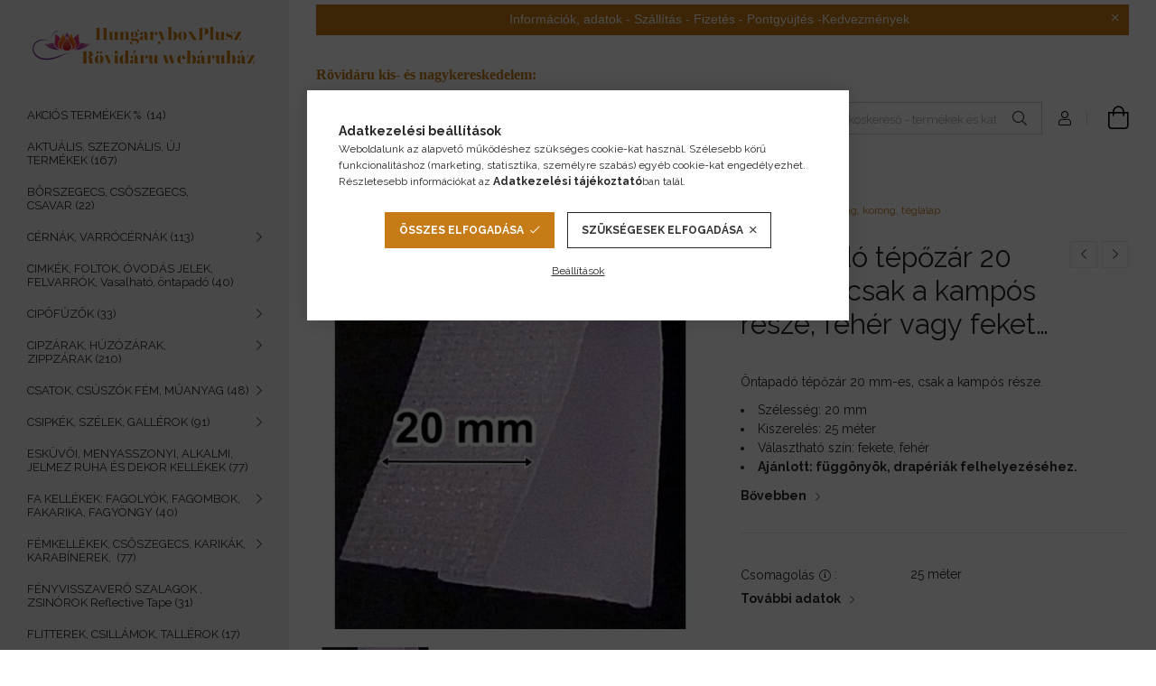

--- FILE ---
content_type: text/html; charset=UTF-8
request_url: https://hungarybox.hu/ontapados-tepozar-kampos
body_size: 31493
content:
<!DOCTYPE html>
<html lang="hu">
<head>
    <meta charset="utf-8">
<meta name="keywords" content="Öntapadó tépőzár 20 mm-es, csak a kampós része, fehér vagy fekete (25 méteres) TÉPŐZÁRAK, ÖNTAPADÓ, VARRHATÓ, KÉTOLDALAS HungaryboxPlusz rövidáru expressz száll">
<meta name="description" content="Öntapadó tépőzár csak a kampós része, kiváló minőség. Szélesség: 20 mm Kiszerelés: 25 méter Választható szín: fekete, fehér Ajánlott: függönyök, drapériák felhelyezéséhez. függöny tépőzár, függöny fel">
<meta name="robots" content="index, follow">
<meta http-equiv="X-UA-Compatible" content="IE=Edge">
<meta property="og:site_name" content="HungaryboxPlusz rövidáru  webáruház" />
<meta property="og:title" content="Öntapadó tépőzár 20 mm-es, csak a kampós része, fehér vagy fekete. www.hungarybox.hu webáruház - Rövidáru, ruházati kellékek webáruháza, online rendelés hungary">
<meta property="og:description" content="Öntapadó tépőzár csak a kampós része, kiváló minőség. Szélesség: 20 mm Kiszerelés: 25 méter Választható szín: fekete, fehér Ajánlott: függönyök, drapériák felhelyezéséhez. függöny tépőzár, függöny fel">
<meta property="og:type" content="product">
<meta property="og:url" content="https://hungarybox.hu/ontapados-tepozar-kampos">
<meta property="og:image" content="https://hungarybox.hu/img/52016/H109-2508-1702/H109-2508-1702.webp">
<meta name="facebook-domain-verification" content="wrxjr0z2qf48xqbk6t9iu985esoh8n">
<meta name="google-site-verification" content="OCQMd0EcLai1FrfsyZL-HgpaBayW_bbCVhSFFI5IFQ0">
<meta property="fb:admins" content="449787199681977">
<meta name="dc.title" content="Öntapadó tépőzár 20 mm-es, csak a kampós része, fehér vagy fekete. www.hungarybox.hu webáruház - Rövidáru, ruházati kellékek webáruháza, online rendelés hungary">
<meta name="dc.description" content="Öntapadó tépőzár csak a kampós része, kiváló minőség. Szélesség: 20 mm Kiszerelés: 25 méter Választható szín: fekete, fehér Ajánlott: függönyök, drapériák felhelyezéséhez. függöny tépőzár, függöny fel">
<meta name="dc.publisher" content="HungaryboxPlusz rövidáru  webáruház">
<meta name="dc.language" content="hu">
<meta name="theme-color" content="#200dab">
<meta name="msapplication-TileColor" content="#200dab">
<meta name="mobile-web-app-capable" content="yes">
<meta name="apple-mobile-web-app-capable" content="yes">
<meta name="MobileOptimized" content="320">
<meta name="HandheldFriendly" content="true">

<title>Öntapadó tépőzár 20 mm-es, csak a kampós része, fehér vagy fekete. www.hungarybox.hu webáruház - Rövidáru, ruházati kellékek webáruháza, online rendelés hungary</title>


<script>
var service_type="shop";
var shop_url_main="https://hungarybox.hu";
var actual_lang="hu";
var money_len="0";
var money_thousend=" ";
var money_dec=",";
var shop_id=52016;
var unas_design_url="https:"+"/"+"/"+"hungarybox.hu"+"/"+"!common_design"+"/"+"base"+"/"+"001906"+"/";
var unas_design_code='001906';
var unas_base_design_code='1900';
var unas_design_ver=4;
var unas_design_subver=6;
var unas_shop_url='https://hungarybox.hu';
var responsive="yes";
var price_nullcut_disable=1;
var config_plus=new Array();
config_plus['product_tooltip']=1;
config_plus['cart_redirect']=2;
config_plus['money_type']='Ft';
config_plus['money_type_display']='Ft';
config_plus['already_registered_email']=1;
config_plus['change_address_on_order_methods']=1;
var lang_text=new Array();

var UNAS = UNAS || {};
UNAS.shop={"base_url":'https://hungarybox.hu',"domain":'hungarybox.hu',"username":'hungarybox.unas.hu',"id":52016,"lang":'hu',"currency_type":'Ft',"currency_code":'HUF',"currency_rate":'1',"currency_length":0,"base_currency_length":0,"canonical_url":'https://hungarybox.hu/ontapados-tepozar-bolyhos'};
UNAS.design={"code":'001906',"page":'product_details'};
UNAS.api_auth="3f939f1fc4d2dc982da67b09d381f434";
UNAS.customer={"email":'',"id":0,"group_id":0,"without_registration":0};
UNAS.customer["area_ids"]=[23117];
UNAS.shop["category_id"]="924278";
UNAS.shop["sku"]="H109-2508-1702";
UNAS.shop["product_id"]="124960806";
UNAS.shop["only_private_customer_can_purchase"] = false;
 

UNAS.text = {
    "button_overlay_close": `Bezár`,
    "popup_window": `Felugró ablak`,
    "list": `lista`,
    "updating_in_progress": `frissítés folyamatban`,
    "updated": `frissítve`,
    "is_opened": `megnyitva`,
    "is_closed": `bezárva`,
    "deleted": `törölve`,
    "consent_granted": `hozzájárulás megadva`,
    "consent_rejected": `hozzájárulás elutasítva`,
    "field_is_incorrect": `mező hibás`,
    "error_title": `Hiba!`,
    "product_variants": `termék változatok`,
    "product_added_to_cart": `A termék a kosárba került`,
    "product_added_to_cart_with_qty_problem": `A termékből csak [qty_added_to_cart] [qty_unit] került kosárba`,
    "product_removed_from_cart": `A termék törölve a kosárból`,
    "reg_title_name": `Név`,
    "reg_title_company_name": `Cégnév`,
    "number_of_items_in_cart": `Kosárban lévő tételek száma`,
    "cart_is_empty": `A kosár üres`,
    "cart_updated": `A kosár frissült`
};


UNAS.text["delete_from_compare"]= `Törlés összehasonlításból`;
UNAS.text["comparison"]= `Összehasonlítás`;

UNAS.text["delete_from_favourites"]= `Törlés a kedvencek közül`;
UNAS.text["add_to_favourites"]= `Kedvencekhez`;

UNAS.text["change_address_error_on_shipping_method"] = `Az újonnan létrehozott cím a kiválasztott szállítási módnál nem használható`;
UNAS.text["change_address_error_on_billing_method"] = `Az újonnan létrehozott cím a kiválasztott számlázási módnál nem használható`;





window.lazySizesConfig=window.lazySizesConfig || {};
window.lazySizesConfig.loadMode=1;
window.lazySizesConfig.loadHidden=false;

window.dataLayer = window.dataLayer || [];
function gtag(){dataLayer.push(arguments)};
gtag('js', new Date());
</script>

<script src="https://hungarybox.hu/!common_packages/jquery/jquery-3.2.1.js?mod_time=1759314983"></script>
<script src="https://hungarybox.hu/!common_packages/jquery/plugins/migrate/migrate.js?mod_time=1759314984"></script>
<script src="https://hungarybox.hu/!common_packages/jquery/plugins/tippy/popper-2.4.4.min.js?mod_time=1759314984"></script>
<script src="https://hungarybox.hu/!common_packages/jquery/plugins/tippy/tippy-bundle.umd.min.js?mod_time=1759314984"></script>
<script src="https://hungarybox.hu/!common_packages/jquery/plugins/tools/overlay/overlay.js?mod_time=1759314984"></script>
<script src="https://hungarybox.hu/!common_packages/jquery/plugins/tools/toolbox/toolbox.expose.js?mod_time=1759314984"></script>
<script src="https://hungarybox.hu/!common_packages/jquery/plugins/lazysizes/lazysizes.min.js?mod_time=1759314984"></script>
<script src="https://hungarybox.hu/!common_packages/jquery/own/shop_common/exploded/common.js?mod_time=1764831093"></script>
<script src="https://hungarybox.hu/!common_packages/jquery/own/shop_common/exploded/common_overlay.js?mod_time=1759314983"></script>
<script src="https://hungarybox.hu/!common_packages/jquery/own/shop_common/exploded/common_shop_popup.js?mod_time=1759314983"></script>
<script src="https://hungarybox.hu/!common_packages/jquery/own/shop_common/exploded/page_product_details.js?mod_time=1759314983"></script>
<script src="https://hungarybox.hu/!common_packages/jquery/own/shop_common/exploded/function_favourites.js?mod_time=1759314983"></script>
<script src="https://hungarybox.hu/!common_packages/jquery/own/shop_common/exploded/function_compare.js?mod_time=1759314983"></script>
<script src="https://hungarybox.hu/!common_packages/jquery/own/shop_common/exploded/function_recommend.js?mod_time=1759314983"></script>
<script src="https://hungarybox.hu/!common_packages/jquery/own/shop_common/exploded/function_product_print.js?mod_time=1759314983"></script>
<script src="https://hungarybox.hu/!common_packages/jquery/own/shop_common/exploded/function_product_subscription.js?mod_time=1759314983"></script>
<script src="https://hungarybox.hu/!common_packages/jquery/plugins/hoverintent/hoverintent.js?mod_time=1759314984"></script>
<script src="https://hungarybox.hu/!common_packages/jquery/own/shop_tooltip/shop_tooltip.js?mod_time=1759314983"></script>
<script src="https://hungarybox.hu/!common_packages/jquery/plugins/simplyscroll/simplyscroll.js?mod_time=1759314984"></script>
<script src="https://hungarybox.hu/!common_design/base/001900/main.js?mod_time=1759314986"></script>
<script src="https://hungarybox.hu/!common_packages/jquery/plugins/perfectscrollbar/perfect-scrollbar-1.4.0/perfect-scrollbar.min.js?mod_time=1759314984"></script>
<script src="https://hungarybox.hu/!common_packages/jquery/plugins/swiper/swiper-bundle.min.js?mod_time=1759314984"></script>
<script src="https://hungarybox.hu/!common_packages/jquery/plugins/toastr/toastr.min.js?mod_time=1759314984"></script>
<script src="https://hungarybox.hu/!common_packages/jquery/plugins/photoswipe/photoswipe.min.js?mod_time=1759314984"></script>
<script src="https://hungarybox.hu/!common_packages/jquery/plugins/photoswipe/photoswipe-ui-default.min.js?mod_time=1759314984"></script>

<link href="https://hungarybox.hu/temp/shop_52016_8712f71139e899d0fc82b38fbeb662d5.css?mod_time=1769260549" rel="stylesheet" type="text/css">

<link href="https://hungarybox.hu/ontapados-tepozar-bolyhos" rel="canonical">
<link rel='alternate' hreflang='x-default' href='https://hungarybox.hu/ontapados-tepozar-bolyhos' />
<link href="https://hungarybox.hu/shop_ordered/52016/design_pic/favicon.ico" rel="shortcut icon">
<script>
        var google_consent=1;
    
        gtag('consent', 'default', {
           'ad_storage': 'denied',
           'ad_user_data': 'denied',
           'ad_personalization': 'denied',
           'analytics_storage': 'denied',
           'functionality_storage': 'denied',
           'personalization_storage': 'denied',
           'security_storage': 'granted'
        });

    
        gtag('consent', 'update', {
           'ad_storage': 'denied',
           'ad_user_data': 'denied',
           'ad_personalization': 'denied',
           'analytics_storage': 'denied',
           'functionality_storage': 'denied',
           'personalization_storage': 'denied',
           'security_storage': 'granted'
        });

        </script>
    <script async src="https://www.googletagmanager.com/gtag/js?id=G-MX96V27LFK"></script>    <script>
    gtag('config', 'G-MX96V27LFK');

          gtag('config', 'G-1BBV6NRMQ9');
                </script>
        <script>
    var google_analytics=1;

                gtag('event', 'view_item', {
              "currency": "HUF",
              "value": '5250',
              "items": [
                  {
                      "item_id": "H109-2508-1702",
                      "item_name": "Öntapadó tépőzár 20 mm-es, csak a kampós  része,  fehér vagy fekete  (25 méteres)",
                      "item_category": "TÉPŐZÁRAK, ÖNTAPADÓ, VARRHATÓ, KÉTOLDALAS/Öntapadó tépőzárak, fehér, fekete, szalag, korong, téglalap",
                      "price": '5250'
                  }
              ],
              'non_interaction': true
            });
               </script>
           <script>
        gtag('config', 'AW-793792649',{'allow_enhanced_conversions':true});
                </script>
            <script>
        var google_ads=1;

                gtag('event','remarketing', {
            'ecomm_pagetype': 'product',
            'ecomm_prodid': ["H109-2508-1702"],
            'ecomm_totalvalue': 5250        });
            </script>
    
    <script>
    var facebook_pixel=1;
    /* <![CDATA[ */
        !function(f,b,e,v,n,t,s){if(f.fbq)return;n=f.fbq=function(){n.callMethod?
            n.callMethod.apply(n,arguments):n.queue.push(arguments)};if(!f._fbq)f._fbq=n;
            n.push=n;n.loaded=!0;n.version='2.0';n.queue=[];t=b.createElement(e);t.async=!0;
            t.src=v;s=b.getElementsByTagName(e)[0];s.parentNode.insertBefore(t,s)}(window,
                document,'script','//connect.facebook.net/en_US/fbevents.js');

        fbq('init', '449787199681977');
                fbq('track', 'PageView', {}, {eventID:'PageView.aXWcsxLsmeLvAQdxg1iYpwAAcOk'});
        
        fbq('track', 'ViewContent', {
            content_name: 'Öntapadó tépőzár 20 mm-es, csak a kampós  része,  fehér vagy fekete  (25 méteres)',
            content_category: 'TÉPŐZÁRAK, ÖNTAPADÓ, VARRHATÓ, KÉTOLDALAS > Öntapadó tépőzárak, fehér, fekete, szalag, korong, téglalap',
            content_ids: ['H109-2508-1702'],
            contents: [{'id': 'H109-2508-1702', 'quantity': '1'}],
            content_type: 'product',
            value: 5250,
            currency: 'HUF'
        }, {eventID:'ViewContent.aXWcsxLsmeLvAQdxg1iYpwAAcOk'});

        
        $(document).ready(function() {
            $(document).on("addToCart", function(event, product_array){
                facebook_event('AddToCart',{
					content_name: product_array.name,
					content_category: product_array.category,
					content_ids: [product_array.sku],
					contents: [{'id': product_array.sku, 'quantity': product_array.qty}],
					content_type: 'product',
					value: product_array.price,
					currency: 'HUF'
				}, {eventID:'AddToCart.' + product_array.event_id});
            });

            $(document).on("addToFavourites", function(event, product_array){
                facebook_event('AddToWishlist', {
                    content_ids: [product_array.sku],
                    content_type: 'product'
                }, {eventID:'AddToFavourites.' + product_array.event_id});
            });
        });

    /* ]]> */
    </script>

<!-- Poptin Code -->
<script id="pixel-script-poptin" src="https://cdn.popt.in/pixel.js?id=02e13c6667995'" async="true"></script>
<!-- Poptin Code -->


<!-- Smartlook tracking code -->
<script>
    window.smartlook||(function(d) {
        var o=smartlook=function(){ o.api.push(arguments)},h=d.getElementsByTagName('head')[0];
        var c=d.createElement('script');o.api=new Array();c.async=true;c.type='text/javascript';
        c.charset='utf-8';c.src='https://rec.smartlook.com/recorder.js';h.appendChild(c)
    })(document);
    smartlook('init', '<script>   window.smartlook||(function(d) {     var o=smartlook=function(){ o.api.push(arguments)},h=d.getElementsByTagName('head')[0];     var c=d.createElement('script');o.api');
</script>

<script>

  !function(f,b,e,v,n,t,s)
  {if(f.fbq)return;n=f.fbq=function(){n.callMethod?
  n.callMethod.apply(n,arguments):n.queue.push(arguments)};
  if(!f._fbq)f._fbq=n;n.push=n;n.loaded=!0;n.version='2.0';
  n.queue=[];t=b.createElement(e);t.async=!0;
  t.src=v;s=b.getElementsByTagName(e)[0];
  s.parentNode.insertBefore(t,s)}(window, document,'script',
  'https://connect.facebook.net/en_US/fbevents.js');
  fbq('init', '306905661230419');
  fbq('track', 'PageView');



;(function() {
  const script = document.createElement('script');
  script.src = 'https://widget.molin.ai/shop-ai.js?w=nvum9jom';
  script.type = 'module';
  document.head.appendChild(script);
})();

</script>

    <meta content="width=device-width, initial-scale=1.0" name="viewport">
	<link rel="preload" href="https://hungarybox.hu/!common_design/own/fonts/1800/customicons/custom-icons.woff2" as="font" type="font/woff2" crossorigin>
    <link rel="preconnect" href="https://fonts.gstatic.com">
    <link rel="preload" href="https://fonts.googleapis.com/css2?family=Raleway:wght@400;700&display=swap" as="style">
    <link rel="stylesheet" href="https://fonts.googleapis.com/css2?family=Raleway:wght@400;700&display=swap" media="print" onload="this.media='all'">
    <noscript>
        <link rel="stylesheet" href="https://fonts.googleapis.com/css2?family=Raleway:wght@400;700&display=swap">
    </noscript>

    
    
    
    
    
    

    
    
    
    
    
    



    



    



                        
                        <style>                                                            .start-banner__element-1 .start-banner__element-img-wrap {
                            padding-top: calc(100%);
                            width: 70px;
                        }
                                                                                                                                                        .start-banner__element-2 .start-banner__element-img-wrap {
                            padding-top: calc(100%);
                            width: 70px;
                        }
                                                                                                                                                        .start-banner__element-3 .start-banner__element-img-wrap {
                            padding-top: calc(100%);
                            width: 70px;
                        }
                                                                                                                                                        .start-banner__element-4 .start-banner__element-img-wrap {
                            padding-top: calc(100%);
                            width: 70px;
                        }
                                                                                                                        </style>
                        
    
    
    
    
</head>






<body class='design_ver4 design_subver1 design_subver2 design_subver3 design_subver4 design_subver5 design_subver6' id="ud_shop_artdet">
    <div id="fb-root"></div>
    <script>
        window.fbAsyncInit = function() {
            FB.init({
                xfbml            : true,
                version          : 'v22.0'
            });
        };
    </script>
    <script async defer crossorigin="anonymous" src="https://connect.facebook.net/hu_HU/sdk.js"></script>
    <div id="image_to_cart" style="display:none; position:absolute; z-index:100000;"></div>
<div class="overlay_common overlay_warning" id="overlay_cart_add"></div>
<script>$(document).ready(function(){ overlay_init("cart_add",{"onBeforeLoad":false}); });</script>
<div class="overlay_common overlay_ok" id="overlay_cart_add_ok"></div>
<script>$(document).ready(function(){ overlay_init("cart_add_ok",[]); });</script>
<div id="overlay_login_outer"></div>	
	<script>
	$(document).ready(function(){
	    var login_redir_init="";

		$("#overlay_login_outer").overlay({
			onBeforeLoad: function() {
                var login_redir_temp=login_redir_init;
                if (login_redir_act!="") {
                    login_redir_temp=login_redir_act;
                    login_redir_act="";
                }

									$.ajax({
						type: "GET",
						async: true,
						url: "https://hungarybox.hu/shop_ajax/ajax_popup_login.php",
						data: {
							shop_id:"52016",
							lang_master:"hu",
                            login_redir:login_redir_temp,
							explicit:"ok",
							get_ajax:"1"
						},
						success: function(data){
							$("#overlay_login_outer").html(data);
							if (unas_design_ver >= 5) $("#overlay_login_outer").modal('show');
							$('#overlay_login1 input[name=shop_pass_login]').keypress(function(e) {
								var code = e.keyCode ? e.keyCode : e.which;
								if(code.toString() == 13) {		
									document.form_login_overlay.submit();		
								}	
							});	
						}
					});
								},
			top: 50,
			mask: {
	color: "#000000",
	loadSpeed: 200,
	maskId: "exposeMaskOverlay",
	opacity: 0.7
},
			closeOnClick: (config_plus['overlay_close_on_click_forced'] === 1),
			onClose: function(event, overlayIndex) {
				$("#login_redir").val("");
			},
			load: false
		});
		
			});
	function overlay_login() {
		$(document).ready(function(){
			$("#overlay_login_outer").overlay().load();
		});
	}
	function overlay_login_remind() {
        if (unas_design_ver >= 5) {
            $("#overlay_remind").overlay().load();
        } else {
            $(document).ready(function () {
                $("#overlay_login_outer").overlay().close();
                setTimeout('$("#overlay_remind").overlay().load();', 250);
            });
        }
	}

    var login_redir_act="";
    function overlay_login_redir(redir) {
        login_redir_act=redir;
        $("#overlay_login_outer").overlay().load();
    }
	</script>  
	<div class="overlay_common overlay_info" id="overlay_remind"></div>
<script>$(document).ready(function(){ overlay_init("remind",[]); });</script>

	<script>
    	function overlay_login_error_remind() {
		$(document).ready(function(){
			load_login=0;
			$("#overlay_error").overlay().close();
			setTimeout('$("#overlay_remind").overlay().load();', 250);	
		});
	}
	</script>  
	<div class="overlay_common overlay_info" id="overlay_newsletter"></div>
<script>$(document).ready(function(){ overlay_init("newsletter",[]); });</script>

<script>
function overlay_newsletter() {
    $(document).ready(function(){
        $("#overlay_newsletter").overlay().load();
    });
}
</script>
<div class="overlay_common overlay_info" id="overlay_product_subscription"></div>
<script>$(document).ready(function(){ overlay_init("product_subscription",[]); });</script>
<div class="overlay_common overlay_error" id="overlay_script"></div>
<script>$(document).ready(function(){ overlay_init("script",[]); });</script>
    <script>
    $(document).ready(function() {
        $.ajax({
            type: "GET",
            url: "https://hungarybox.hu/shop_ajax/ajax_stat.php",
            data: {master_shop_id:"52016",get_ajax:"1"}
        });
    });
    </script>
    

<div id="container" class="page_shop_artdet_H109_2508_1702 position-relative d-flex  js-ajax-filter-box-checking-force">
    <div class="col-fix-custom-1 side-dropdown" data-content-for=".side-btn, .filter-btn" data-content-direction="left">
        <section class="main-left">
            <div class="main-left__inner h-100">
                <button class="main-left__close-btn btn-close d-xl-none" data-btn-for=".side-dropdown" type="button" aria-label="Bezár"></button>
                <div class="main-left__content d-flex flex-column">
                    <header class="main-left__header">
                        


        <div id="header_logo_img1" class="js-element logo d-none d-xl-block mb-5 px-5" data-element-name="header_logo">
                                    <a href="https://www.hungarybox.hu">                <picture>
                    <source srcset="                                    https://hungarybox.hu/!common_design/custom/hungarybox.unas.hu/element/layout_hu_header_logo-260x60_1_small.png?time=1633361014 260w                                                                        https://hungarybox.hu/!common_design/custom/hungarybox.unas.hu/element/layout_hu_header_logo-260x60_1_default.png?time=1633361014 260w                                    "
                            sizes="(max-width: 575.98px) 260px, 260px"
                    >
                    <img src="https://hungarybox.hu/!common_design/custom/hungarybox.unas.hu/element/layout_hu_header_logo-260x60_1_default.png?time=1633361014"
                         alt="HungaryboxPlusz rövidáru  webáruház"
                    >
                </picture>
                </a>                        </div>
    
                    </header>
                    <div class="box_container main-menus has-toggle-button">
                        <div class="box">
                            <div id="main-menus-content" class="box__content main-menus__content js-main-menus-content has-maxheight is-active">
                                    <ul class="cat-menus level-0" data-level="cat-level-0">
                                <li class='cat-menu js-cat-menu-970320' data-id="970320">
            <span class="cat-menu__name" >
                <a class='cat-menu__link' href='https://hungarybox.hu/Akcios-termekek-HungaryboxPlusz-rovidaru-online-we' >                      AKCIÓS TERMÉKEK % &nbsp;<span class="cat-menu__count round-bracket-around">14</span>                    </a>            </span>
                            </li>
                                <li class='cat-menu js-cat-menu-541472' data-id="541472">
            <span class="cat-menu__name" >
                <a class='cat-menu__link' href='https://hungarybox.hu/aktualis-szezonalis-uj-termekek-hungarybox-rovidaru' >                    AKTUÁLIS, SZEZONÁLIS, ÚJ TERMÉKEK&nbsp;<span class="cat-menu__count round-bracket-around">167</span>                    </a>            </span>
                            </li>
                                <li class='cat-menu js-cat-menu-874027' data-id="874027">
            <span class="cat-menu__name" >
                <a class='cat-menu__link' href='https://hungarybox.hu/csoszegecs-borszegecs-farmerszegecs' >                    BŐRSZEGECS, CSŐSZEGECS, CSAVAR&nbsp;<span class="cat-menu__count round-bracket-around">22</span>                    </a>            </span>
                            </li>
                                <li class='cat-menu has-child js-cat-menu-991866' data-id="991866">
            <span class="cat-menu__name" onclick="catSubLoad('991866','https://hungarybox.hu/shop_ajax/ajax_box_cat.php?get_ajax=1&type=layout&change_lang=hu&level=1&key=991866&box_var_name=shop_cat&box_var_layout_cache=1&box_var_expand_cache=yes&box_var_layout_level0=0&box_var_layout=1&box_var_ajax=1&box_var_section=content&box_var_highlight=yes&box_var_type=expand&box_var_div=no');">
                                    CÉRNÁK, VARRÓCÉRNÁK&nbsp;<span class="cat-menu__count round-bracket-around">113</span>                                </span>
                            </li>
                                <li class='cat-menu js-cat-menu-320368' data-id="320368">
            <span class="cat-menu__name" >
                <a class='cat-menu__link' href='https://hungarybox.hu/cimke-vasalhato-varrhato-ovoda-jel-folt' >                    CIMKÉK, FOLTOK, ÓVODÁS JELEK, FELVARRÓK, Vasalható, öntapadó&nbsp;<span class="cat-menu__count round-bracket-around">40</span>                    </a>            </span>
                            </li>
                                <li class='cat-menu has-child js-cat-menu-901317' data-id="901317">
            <span class="cat-menu__name" onclick="catSubLoad('901317','https://hungarybox.hu/shop_ajax/ajax_box_cat.php?get_ajax=1&type=layout&change_lang=hu&level=1&key=901317&box_var_name=shop_cat&box_var_layout_cache=1&box_var_expand_cache=yes&box_var_layout_level0=0&box_var_layout=1&box_var_ajax=1&box_var_section=content&box_var_highlight=yes&box_var_type=expand&box_var_div=no');">
                                    CIPŐFŰZŐK&nbsp;<span class="cat-menu__count round-bracket-around">33</span>                                </span>
                            </li>
                                <li class='cat-menu has-child js-cat-menu-459388' data-id="459388">
            <span class="cat-menu__name" onclick="catSubLoad('459388','https://hungarybox.hu/shop_ajax/ajax_box_cat.php?get_ajax=1&type=layout&change_lang=hu&level=1&key=459388&box_var_name=shop_cat&box_var_layout_cache=1&box_var_expand_cache=yes&box_var_layout_level0=0&box_var_layout=1&box_var_ajax=1&box_var_section=content&box_var_highlight=yes&box_var_type=expand&box_var_div=no');">
                                    CIPZÁRAK, HÚZÓZÁRAK, ZIPPZÁRAK&nbsp;<span class="cat-menu__count round-bracket-around">210</span>                                </span>
                            </li>
                                <li class='cat-menu has-child js-cat-menu-389673' data-id="389673">
            <span class="cat-menu__name" onclick="catSubLoad('389673','https://hungarybox.hu/shop_ajax/ajax_box_cat.php?get_ajax=1&type=layout&change_lang=hu&level=1&key=389673&box_var_name=shop_cat&box_var_layout_cache=1&box_var_expand_cache=yes&box_var_layout_level0=0&box_var_layout=1&box_var_ajax=1&box_var_section=content&box_var_highlight=yes&box_var_type=expand&box_var_div=no');">
                                    CSATOK, CSÚSZÓK FÉM, MŰANYAG&nbsp;<span class="cat-menu__count round-bracket-around">48</span>                                </span>
                            </li>
                                <li class='cat-menu has-child js-cat-menu-779985' data-id="779985">
            <span class="cat-menu__name" onclick="catSubLoad('779985','https://hungarybox.hu/shop_ajax/ajax_box_cat.php?get_ajax=1&type=layout&change_lang=hu&level=1&key=779985&box_var_name=shop_cat&box_var_layout_cache=1&box_var_expand_cache=yes&box_var_layout_level0=0&box_var_layout=1&box_var_ajax=1&box_var_section=content&box_var_highlight=yes&box_var_type=expand&box_var_div=no');">
                                    CSIPKÉK, SZÉLEK, GALLÉROK&nbsp;<span class="cat-menu__count round-bracket-around">91</span>                                </span>
                            </li>
                                <li class='cat-menu js-cat-menu-374399' data-id="374399">
            <span class="cat-menu__name" >
                <a class='cat-menu__link' href='https://hungarybox.hu/Eskuvoi-kellekek-HungaryboxPlusz-rovidaru-online' >                    ESKÜVŐI, MENYASSZONYI, ALKALMI, JELMEZ RUHA ÉS DEKOR KELLÉKEK&nbsp;<span class="cat-menu__count round-bracket-around">77</span>                    </a>            </span>
                            </li>
                                <li class='cat-menu has-child js-cat-menu-245828' data-id="245828">
            <span class="cat-menu__name" onclick="catSubLoad('245828','https://hungarybox.hu/shop_ajax/ajax_box_cat.php?get_ajax=1&type=layout&change_lang=hu&level=1&key=245828&box_var_name=shop_cat&box_var_layout_cache=1&box_var_expand_cache=yes&box_var_layout_level0=0&box_var_layout=1&box_var_ajax=1&box_var_section=content&box_var_highlight=yes&box_var_type=expand&box_var_div=no');">
                                    FA KELLÉKEK: FAGOLYÓK, FAGOMBOK, FAKARIKA, FAGYÖNGY&nbsp;<span class="cat-menu__count round-bracket-around">40</span>                                </span>
                            </li>
                                <li class='cat-menu has-child js-cat-menu-610866' data-id="610866">
            <span class="cat-menu__name" onclick="catSubLoad('610866','https://hungarybox.hu/shop_ajax/ajax_box_cat.php?get_ajax=1&type=layout&change_lang=hu&level=1&key=610866&box_var_name=shop_cat&box_var_layout_cache=1&box_var_expand_cache=yes&box_var_layout_level0=0&box_var_layout=1&box_var_ajax=1&box_var_section=content&box_var_highlight=yes&box_var_type=expand&box_var_div=no');">
                                    FÉMKELLÉKEK, CSŐSZEGECS, KARIKÁK, KARABÍNEREK, &nbsp;<span class="cat-menu__count round-bracket-around">77</span>                                </span>
                            </li>
                                <li class='cat-menu js-cat-menu-590263' data-id="590263">
            <span class="cat-menu__name" >
                <a class='cat-menu__link' href='https://hungarybox.hu/fenyvisszavero-szalag-figura' >                    FÉNYVISSZAVERŐ SZALAGOK , ZSINÓROK Reflective Tape&nbsp;<span class="cat-menu__count round-bracket-around">31</span>                    </a>            </span>
                            </li>
                                <li class='cat-menu js-cat-menu-239318' data-id="239318">
            <span class="cat-menu__name" >
                <a class='cat-menu__link' href='https://hungarybox.hu/flitter' >                    FLITTEREK, CSILLÁMOK, TALLÉROK&nbsp;<span class="cat-menu__count round-bracket-around">17</span>                    </a>            </span>
                            </li>
                                <li class='cat-menu has-child js-cat-menu-821347' data-id="821347">
            <span class="cat-menu__name" onclick="catSubLoad('821347','https://hungarybox.hu/shop_ajax/ajax_box_cat.php?get_ajax=1&type=layout&change_lang=hu&level=1&key=821347&box_var_name=shop_cat&box_var_layout_cache=1&box_var_expand_cache=yes&box_var_layout_level0=0&box_var_layout=1&box_var_ajax=1&box_var_section=content&box_var_highlight=yes&box_var_type=expand&box_var_div=no');">
                                    FÜGGÖNYHÖZ KELLÉKEK&nbsp;<span class="cat-menu__count round-bracket-around">34</span>                                </span>
                            </li>
                                <li class='cat-menu has-child js-cat-menu-305161' data-id="305161">
            <span class="cat-menu__name" onclick="catSubLoad('305161','https://hungarybox.hu/shop_ajax/ajax_box_cat.php?get_ajax=1&type=layout&change_lang=hu&level=1&key=305161&box_var_name=shop_cat&box_var_layout_cache=1&box_var_expand_cache=yes&box_var_layout_level0=0&box_var_layout=1&box_var_ajax=1&box_var_section=content&box_var_highlight=yes&box_var_type=expand&box_var_div=no');">
                                    GOMBOK, GOMALAPOK,&nbsp;<span class="cat-menu__count round-bracket-around">180</span>                                </span>
                            </li>
                                <li class='cat-menu has-child js-cat-menu-565591' data-id="565591">
            <span class="cat-menu__name" onclick="catSubLoad('565591','https://hungarybox.hu/shop_ajax/ajax_box_cat.php?get_ajax=1&type=layout&change_lang=hu&level=1&key=565591&box_var_name=shop_cat&box_var_layout_cache=1&box_var_expand_cache=yes&box_var_layout_level0=0&box_var_layout=1&box_var_ajax=1&box_var_section=content&box_var_highlight=yes&box_var_type=expand&box_var_div=no');">
                                    GUMIZSINÓR, GUMISZALAG, GUMIPERTLI&nbsp;<span class="cat-menu__count round-bracket-around">120</span>                                </span>
                            </li>
                                <li class='cat-menu has-child js-cat-menu-636155' data-id="636155">
            <span class="cat-menu__name" onclick="catSubLoad('636155','https://hungarybox.hu/shop_ajax/ajax_box_cat.php?get_ajax=1&type=layout&change_lang=hu&level=1&key=636155&box_var_name=shop_cat&box_var_layout_cache=1&box_var_expand_cache=yes&box_var_layout_level0=0&box_var_layout=1&box_var_ajax=1&box_var_section=content&box_var_highlight=yes&box_var_type=expand&box_var_div=no');">
                                    GYÖNGYÖK, GYÖNGYFŰZÉS, ZSINÓROK, KELLÉKEK&nbsp;<span class="cat-menu__count round-bracket-around">188</span>                                </span>
                            </li>
                                <li class='cat-menu js-cat-menu-643144' data-id="643144">
            <span class="cat-menu__name" >
                <a class='cat-menu__link' href='https://hungarybox.hu/heveder-eros-szalag-savoly-redony-gurtni' >                    HEVEDER, TÁSKAFÜL, TÁSKA ANYAG&nbsp;<span class="cat-menu__count round-bracket-around">20</span>                    </a>            </span>
                            </li>
                                <li class='cat-menu has-child js-cat-menu-241408' data-id="241408">
            <span class="cat-menu__name" onclick="catSubLoad('241408','https://hungarybox.hu/shop_ajax/ajax_box_cat.php?get_ajax=1&type=layout&change_lang=hu&level=1&key=241408&box_var_name=shop_cat&box_var_layout_cache=1&box_var_expand_cache=yes&box_var_layout_level0=0&box_var_layout=1&box_var_ajax=1&box_var_section=content&box_var_highlight=yes&box_var_type=expand&box_var_div=no');">
                                    KÉZIMUNKA, HORGOLÁS,&nbsp;<span class="cat-menu__count round-bracket-around">70</span>                                </span>
                            </li>
                                <li class='cat-menu has-child js-cat-menu-571238' data-id="571238">
            <span class="cat-menu__name" onclick="catSubLoad('571238','https://hungarybox.hu/shop_ajax/ajax_box_cat.php?get_ajax=1&type=layout&change_lang=hu&level=1&key=571238&box_var_name=shop_cat&box_var_layout_cache=1&box_var_expand_cache=yes&box_var_layout_level0=0&box_var_layout=1&box_var_ajax=1&box_var_section=content&box_var_highlight=yes&box_var_type=expand&box_var_div=no');">
                                    KREATÍV, KÉZMŰVES ÉS HOBBI KELLÉKEK&nbsp;<span class="cat-menu__count round-bracket-around">202</span>                                </span>
                            </li>
                                <li class='cat-menu has-child js-cat-menu-109382' data-id="109382">
            <span class="cat-menu__name" onclick="catSubLoad('109382','https://hungarybox.hu/shop_ajax/ajax_box_cat.php?get_ajax=1&type=layout&change_lang=hu&level=1&key=109382&box_var_name=shop_cat&box_var_layout_cache=1&box_var_expand_cache=yes&box_var_layout_level0=0&box_var_layout=1&box_var_ajax=1&box_var_section=content&box_var_highlight=yes&box_var_type=expand&box_var_div=no');">
                                    MAKRAMÉ  ZSINÓROK FONALAK - Macrame&nbsp;<span class="cat-menu__count round-bracket-around">57</span>                                </span>
                            </li>
                                <li class='cat-menu js-cat-menu-330842' data-id="330842">
            <span class="cat-menu__name" >
                <a class='cat-menu__link' href='https://hungarybox.hu/Kifuto-termekek-maradekok-HungaryboxPlusz-rovidaru' >                    MARADÉKOK ÉS KIFUTÓ TERMÉKEK&nbsp;<span class="cat-menu__count round-bracket-around">64</span>                    </a>            </span>
                            </li>
                                <li class='cat-menu has-child js-cat-menu-600380' data-id="600380">
            <span class="cat-menu__name" onclick="catSubLoad('600380','https://hungarybox.hu/shop_ajax/ajax_box_cat.php?get_ajax=1&type=layout&change_lang=hu&level=1&key=600380&box_var_name=shop_cat&box_var_layout_cache=1&box_var_expand_cache=yes&box_var_layout_level0=0&box_var_layout=1&box_var_ajax=1&box_var_section=content&box_var_highlight=yes&box_var_type=expand&box_var_div=no');">
                                    MÉTERÁRU: TÜLL, TÁSKA ANYAG, VETEX&nbsp;<span class="cat-menu__count round-bracket-around">20</span>                                </span>
                            </li>
                                <li class='cat-menu js-cat-menu-580413' data-id="580413">
            <span class="cat-menu__name" >
                <a class='cat-menu__link' href='https://hungarybox.hu/nadragtartok' >                    NADRÁGTARTÓK&nbsp;<span class="cat-menu__count round-bracket-around">7</span>                    </a>            </span>
                            </li>
                                <li class='cat-menu has-child js-cat-menu-511892' data-id="511892">
            <span class="cat-menu__name" onclick="catSubLoad('511892','https://hungarybox.hu/shop_ajax/ajax_box_cat.php?get_ajax=1&type=layout&change_lang=hu&level=1&key=511892&box_var_name=shop_cat&box_var_layout_cache=1&box_var_expand_cache=yes&box_var_layout_level0=0&box_var_layout=1&box_var_ajax=1&box_var_section=content&box_var_highlight=yes&box_var_type=expand&box_var_div=no');">
                                    NEMZETI SZALAG,ZSINÓR&nbsp;<span class="cat-menu__count round-bracket-around">49</span>                                </span>
                            </li>
                                <li class='cat-menu js-cat-menu-924985' data-id="924985">
            <span class="cat-menu__name" >
                <a class='cat-menu__link' href='https://hungarybox.hu/Pamut-zsinorok-kotelek-szalagok-anyagok' >                    PAMUT ANYAG, ZSINÓR, SZALAG&nbsp;<span class="cat-menu__count round-bracket-around">48</span>                    </a>            </span>
                            </li>
                                <li class='cat-menu has-child js-cat-menu-933922' data-id="933922">
            <span class="cat-menu__name" onclick="catSubLoad('933922','https://hungarybox.hu/shop_ajax/ajax_box_cat.php?get_ajax=1&type=layout&change_lang=hu&level=1&key=933922&box_var_name=shop_cat&box_var_layout_cache=1&box_var_expand_cache=yes&box_var_layout_level0=0&box_var_layout=1&box_var_ajax=1&box_var_section=content&box_var_highlight=yes&box_var_type=expand&box_var_div=no');">
                                    PATENTEK FÉM, MŰANYAG&nbsp;<span class="cat-menu__count round-bracket-around">74</span>                                </span>
                            </li>
                                <li class='cat-menu js-cat-menu-902037' data-id="902037">
            <span class="cat-menu__name" >
                <a class='cat-menu__link' href='https://hungarybox.hu/patentozo-ringlizo-szegecselo' >                    PATENTOZÓ PRÉSGÉPEK, TARTOZÉKOK&nbsp;<span class="cat-menu__count round-bracket-around">19</span>                    </a>            </span>
                            </li>
                                <li class='cat-menu has-child js-cat-menu-467595' data-id="467595">
            <span class="cat-menu__name" onclick="catSubLoad('467595','https://hungarybox.hu/shop_ajax/ajax_box_cat.php?get_ajax=1&type=layout&change_lang=hu&level=1&key=467595&box_var_name=shop_cat&box_var_layout_cache=1&box_var_expand_cache=yes&box_var_layout_level0=0&box_var_layout=1&box_var_ajax=1&box_var_section=content&box_var_highlight=yes&box_var_type=expand&box_var_div=no');">
                                    RINGLIK LYUKERŐSÍTÓ KARIKÁK&nbsp;<span class="cat-menu__count round-bracket-around">46</span>                                </span>
                            </li>
                                <li class='cat-menu has-child js-cat-menu-120745' data-id="120745">
            <span class="cat-menu__name" onclick="catSubLoad('120745','https://hungarybox.hu/shop_ajax/ajax_box_cat.php?get_ajax=1&type=layout&change_lang=hu&level=1&key=120745&box_var_name=shop_cat&box_var_layout_cache=1&box_var_expand_cache=yes&box_var_layout_level0=0&box_var_layout=1&box_var_ajax=1&box_var_section=content&box_var_highlight=yes&box_var_type=expand&box_var_div=no');">
                                    RÖVIDÁRU VARRÓ ÉS SZABÓKELLÉKEK&nbsp;<span class="cat-menu__count round-bracket-around">220</span>                                </span>
                            </li>
                                <li class='cat-menu has-child js-cat-menu-151897' data-id="151897">
            <span class="cat-menu__name" onclick="catSubLoad('151897','https://hungarybox.hu/shop_ajax/ajax_box_cat.php?get_ajax=1&type=layout&change_lang=hu&level=1&key=151897&box_var_name=shop_cat&box_var_layout_cache=1&box_var_expand_cache=yes&box_var_layout_level0=0&box_var_layout=1&box_var_ajax=1&box_var_section=content&box_var_highlight=yes&box_var_type=expand&box_var_div=no');">
                                    SZALAGOK, SZEGŐK, DEKOR. HEVEDEREK&nbsp;<span class="cat-menu__count round-bracket-around">257</span>                                </span>
                            </li>
                                <li class='cat-menu js-cat-menu-887954' data-id="887954">
            <span class="cat-menu__name" >
                <a class='cat-menu__link' href='https://hungarybox.hu/taskamagnes' >                    TÁSKAMÁGNES, MÁGNESZÁR&nbsp;<span class="cat-menu__count round-bracket-around">5</span>                    </a>            </span>
                            </li>
                                <li class='cat-menu has-child js-cat-menu-287565' data-id="287565">
            <span class="cat-menu__name" onclick="catSubLoad('287565','https://hungarybox.hu/shop_ajax/ajax_box_cat.php?get_ajax=1&type=layout&change_lang=hu&level=1&key=287565&box_var_name=shop_cat&box_var_layout_cache=1&box_var_expand_cache=yes&box_var_layout_level0=0&box_var_layout=1&box_var_ajax=1&box_var_section=content&box_var_highlight=yes&box_var_type=expand&box_var_div=no');">
                                    TÉPŐZÁRAK, ÖNTAPADÓ, VARRHATÓ, KÉTOLDALAS&nbsp;<span class="cat-menu__count round-bracket-around">47</span>                                </span>
                            </li>
                                <li class='cat-menu js-cat-menu-572984' data-id="572984">
            <span class="cat-menu__name" >
                <a class='cat-menu__link' href='https://hungarybox.hu/zsebkendo' >                    ZSEBKENDŐK, NŐI, FÉRFI, GYEREK&nbsp;<span class="cat-menu__count round-bracket-around">13</span>                    </a>            </span>
                            </li>
                                <li class='cat-menu has-child js-cat-menu-439893' data-id="439893">
            <span class="cat-menu__name" onclick="catSubLoad('439893','https://hungarybox.hu/shop_ajax/ajax_box_cat.php?get_ajax=1&type=layout&change_lang=hu&level=1&key=439893&box_var_name=shop_cat&box_var_layout_cache=1&box_var_expand_cache=yes&box_var_layout_level0=0&box_var_layout=1&box_var_ajax=1&box_var_section=content&box_var_highlight=yes&box_var_type=expand&box_var_div=no');">
                                    ZSINÓROK, KÖTELEK, ROJTOK, BOJTOK&nbsp;<span class="cat-menu__count round-bracket-around">460</span>                                </span>
                            </li>
                                <li class='cat-menu has-child js-cat-menu-694213' data-id="694213">
            <span class="cat-menu__name" onclick="catSubLoad('694213','https://hungarybox.hu/shop_ajax/ajax_box_cat.php?get_ajax=1&type=layout&change_lang=hu&level=1&key=694213&box_var_name=shop_cat&box_var_layout_cache=1&box_var_expand_cache=yes&box_var_layout_level0=0&box_var_layout=1&box_var_ajax=1&box_var_section=content&box_var_highlight=yes&box_var_type=expand&box_var_div=no');">
                                    ZSINÓRVÉGEK, SZABÁLYOZÓK, DÍSZEK&nbsp;<span class="cat-menu__count round-bracket-around">51</span>                                </span>
                            </li>
            </ul>
    <script>
        function catSubLoad($id,$ajaxUrl){
            let catMenuEl = $('.cat-menu[data-id="'+$id+'"]');

            $.ajax({
                type: 'GET',
                url: $ajaxUrl,
                beforeSend: function(){
                    catMenuEl.addClass('ajax-loading');
                    setTimeout(function (){
                        if (!catMenuEl.hasClass('ajax-loaded')) {
                            catMenuEl.addClass('ajax-loader');
                        }
                    }, 500);
                },
                success:function(data){
                    catMenuEl.append(data);
                    catItemMarking();
                    $(".cat-menu__name:not(.is-processed)").each(CatPicHover);
                    $("> .cat-menu__name", catMenuEl).attr('onclick','catOpen($(this));').trigger('click');
                    catMenuEl.removeClass('ajax-loading ajax-loader').addClass('ajax-loaded');
                }
            });
        }
        function catBack($this) {
            var thisBackBtn = $this;
            var thisCatLevel = thisBackBtn.closest('[data-level]').data('level');
            /** remove opened class from children */
            thisBackBtn.closest('.js-sublist').find('.cat-menu.is-opened').removeClass('is-opened');
            /** remove opened class from parent */
            if (window.matchMedia('(max-width: 992px)').matches) {
                setTimeout(function() {
                    thisBackBtn.closest('.cat-menu.is-opened').removeClass('is-opened');
                }, 400);
            } else {
                thisBackBtn.closest('.cat-menu.is-opened').removeClass('is-opened');
            }
            $('html').removeClass(thisCatLevel +'-is-opened');
        }
        function catOpen($this) {
            var thisCatMenu = $this.parent();
            psInit(thisCatMenu.find('.js-sublist-inner').first());
            var thisMainMenusContent = $('.js-main-menus-content');
            var thisCatMenuList = thisCatMenu.closest('[data-level]');
            var thisCatLevel = thisCatMenuList.data('level');

            if (thisCatLevel === "cat-level-0") {
                /*remove is-opened class form the rest menus (cat+plus)*/
                thisMainMenusContent.find('.is-opened').not(thisCatMenu).removeClass('is-opened');
            } else {
                /*remove is-opened class form the siblings cat menus */
                thisCatMenuList.find('.is-opened').not(thisCatMenu).removeClass('is-opened');
            }

            if (thisCatMenu.hasClass('is-opened')) {
                thisCatMenu.removeClass('is-opened');
                $('html').removeClass(thisCatLevel +'-is-opened');
            } else {
                thisCatMenu.addClass('is-opened');
                $('html').addClass(thisCatLevel +'-is-opened');
            }
        }
        function catsClose() {
            handleCloseDropdowns();
            handleCloseMenus();
        }
        function CatPicHover() {
            var catItem = $(this); /*span.cat-menu__name*/
            var parentCatPic = catItem.closest(".js-sublist").find(".js-parent-img-wrapper").first().find(".js-parent-img");
            var childSublist = catItem.siblings('.js-sublist');
            var parentCatPicSrc = parentCatPic.attr("data-src-orig");
            var parentCatPicSrcSet = parentCatPic.attr("data-srcset-orig");
            if (parentCatPicSrcSet === undefined) parentCatPicSrcSet="";

            var catItems = catItem.closest(".cat-menus");

            catItem.on('mouseenter', function() {
                if (!isTouchDevice) {
                    var currentAltPicSrcSet = $(this).data("retina-img-url");
                    parentCatPic.attr("src", $(this).data("img-url"));
                    if (currentAltPicSrcSet == undefined) currentAltPicSrcSet = "";
                    parentCatPic.attr("srcset", currentAltPicSrcSet);
                }
            });

            catItems.on('mouseleave', function() {
                if (!isTouchDevice) {
                    parentCatPic.attr("src", parentCatPicSrc);
                    parentCatPic.attr("srcset", parentCatPicSrcSet);
                }
            });

            childSublist.on('mouseenter', function() {
                if (!isTouchDevice) {
                    parentCatPic.attr("src", parentCatPicSrc);
                    parentCatPic.attr("srcset", parentCatPicSrcSet);
                }
            });

            catItem.on('click', function() {
                if (!isTouchDevice) {
                    if ($(this).parent().hasClass('has-child')) {
                        parentCatPic.attr("src", parentCatPicSrc);
                        parentCatPic.attr("srcset", parentCatPicSrcSet);
                    }
                }
            });
            catItem.addClass('is-processed');

        }
        $(document).ready(function () {
            var cats = $(".cat-menu__name:not(.is-processed)");
            cats.each(CatPicHover);
        });
    </script>

	<ul class="plus-menus" data-level="menu-level-0">
					<li class="plus-menu" data-id="983818">
			<span class="plus-menu__name">
			<a class="plus-menu__link" href="https://hungarybox.hu/hungarybox" target="_blank">				Rólunk
			</a>			</span>

					</li>
					<li class="plus-menu" data-id="688371">
			<span class="plus-menu__name">
			<a class="plus-menu__link" href="https://hungarybox.hu/ugyfelszolgalat">				06 30 2195847
			</a>			</span>

					</li>
					<li class="plus-menu has-child" data-id="514327">
			<span class="plus-menu__name">
							Segítség a vásárláshoz
						</span>

							<div class="plus-menu__sublist js-sublist level-1">
	<div class="sublist-inner js-sublist-inner ps__child--consume">
		<button type="button" class="sublist__back-btn btn-back js-menu-back-btn" aria-label="Vissza"></button>
		<button type="button" class="sublist__close-btn btn-close js-menus-close-btn" aria-label="Bezár"></button>
		<div class="plus-menu__sublist-inner d-flex flex-column">
			<div class="flex-grow-1">
									<a class="plus-menu-parent-url font-l" href="https://hungarybox.hu/segitseg-a-vasarlashoz-informaciok" data-id="514327">Segítség a vásárláshoz</a>
				
				<ul class="plus-menus level-1" data-level="menu-level-1">
									<li class="plus-menu" data-id="927701">
						<span class="plus-menu__name">
						<a class="plus-menu__link" href="https://hungarybox.hu/rovidaru-gyakori-kerdesek">							Gyakran ismételt kérdések – „Rövidáru kisokos”
						</a>						</span>
											</li>
									<li class="plus-menu" data-id="734950">
						<span class="plus-menu__name">
						<a class="plus-menu__link" href="https://hungarybox.hu/fogalmak-segedlet">							Varrógéptűk választása
						</a>						</span>
											</li>
									<li class="plus-menu" data-id="787696">
						<span class="plus-menu__name">
						<a class="plus-menu__link" href="https://hungarybox.hu/anyagszukseglet">							Anyagszükséglet
						</a>						</span>
											</li>
									<li class="plus-menu" data-id="830640">
						<span class="plus-menu__name">
						<a class="plus-menu__link" href="https://hungarybox.hu/kategoriak">							Mire van szükségem?
						</a>						</span>
											</li>
									<li class="plus-menu" data-id="874280">
						<span class="plus-menu__name">
						<a class="plus-menu__link" href="https://hungarybox.hu/inspiracio">							Inspirációk
						</a>						</span>
											</li>
								</ul>
			</div>
		</div>
	</div>
</div>

					</li>
		</ul>
	<script>
		$(document).ready(function () {
			$('.plus-menu.has-child > .plus-menu__name').click(function () {
				var thisPlusMenu = $(this).parent();
                psInit(thisPlusMenu.find('.js-sublist-inner').first());
				var thisMainMenusContent = $('.js-main-menus-content');
				var thisPlusMenuList = thisPlusMenu.closest('[data-level]');
				var thisMenuLevel = thisPlusMenuList.data('level');

				if (thisMenuLevel === "menu-level-0") {
					/*remove is-opened class form the rest menus (cat+plus)*/
					thisMainMenusContent.find('.has-child.is-opened').not(thisPlusMenu).removeClass('is-opened');
				} else {
					/*remove is-opened class form the siblings plus menus */
					thisPlusMenuList.find('.has-child.is-opened').not(thisPlusMenu).removeClass('is-opened');
				}

				if (thisPlusMenu.hasClass('is-opened')) {
					thisPlusMenu.removeClass('is-opened');
                    $('html').removeClass(thisMenuLevel +'-is-opened');
				} else {
					thisPlusMenu.addClass('is-opened');
                    $('html').addClass(thisMenuLevel +'-is-opened');
				}
			});

			$('.js-menu-back-btn').click(function () {
				var thisBackBtn = $(this);
                var thisMenuLevel = thisBackBtn.closest('[data-level]').data('level');

                /** remove opened class from children */
                thisBackBtn.closest('.js-sublist').find('.plus-menu.is-opened').removeClass('is-opened');
                /** remove opened class from parent */
                if (window.matchMedia('(max-width: 992px)').matches) {
                    setTimeout(function() {
                        thisBackBtn.closest('.plus-menu.is-opened').removeClass('is-opened');
                    }, 400);
                } else {
                    thisBackBtn.closest('.plus-menu.is-opened').removeClass('is-opened');
                }
                $('html').removeClass(thisMenuLevel +'-is-opened');
			});
		});
	</script>



                                                                <button aria-controls="main-menus-content" class="main-menus__btn btn btn-square--sm js-main-menus-btn is-active" aria-label="Kevesebb" aria-expanded="true" type="button"></button>
                                <script>
                                    $('.js-main-menus-btn').on('click', function (){
                                        let $thisBtn = $(this);
                                        let $thisContent = $('.js-main-menus-content');
                                        $thisBtn.toggleClass('is-active').attr('aria-label', (_, attr) => attr == 'Több' ? 'Kevesebb' : 'Több').attr('aria-expanded', (_, attr) => attr == 'false' ? 'true' : 'false');
                                        $thisContent.toggleClass('is-active');
                                        psElements['.main-left__inner'].update();
                                    });
                                </script>
                                                            </div>
                        </div>
                    </div>

                    <div id='box_container_shop_top' class='box_container_1'>
                    <div class="box">
                        <h4 class="box__title">TOP termékek</h4>
                        <div class="box__content js-box-content"><div id='box_top_content' class='box_content box_top_content'><div class='box_content_ajax' data-min-length='5'></div><script>
	$.ajax({
		type: "GET",
		async: true,
		url: "https://hungarybox.hu/shop_ajax/ajax_box_top.php",
		data: {
			box_id:"",
			unas_page:"0",
			cat_endid:"924278",
			get_ajax:1,
			shop_id:"52016",
			lang_master:"hu"
		},
		success: function(result){
			$("#box_top_content").html(result);
		}
	});
</script>
</div></div>
                    </div>
                    </div><div id='box_container_shop_compare' class='box_container_2'>
                    <div class="box">
                        <h4 class="box__title">Összehasonlítás</h4>
                        <div class="box__content js-box-content"><div id='box_compare_content'>
                        <script>
	$(document).ready(function(){ $("#box_container_shop_compare").css("display","none"); });</script>

            </div>
</div>
                    </div>
                    </div><div id='box_container_common_news' class='box_container_3'>
                    <div class="box">
                        <h4 class="box__title">Hírek</h4>
                        <div class="box__content js-box-content"><div id='box_news_content' class='box_content'>
            <div class="box_news_item">
            <div class="box_news_date">2025.12.12 16:54</div>
            <div class="box_news_title mb-4 line-height-1"><a class="font-weight-bold" href="https://hungarybox.hu/shop_news.php?news=86751">Ünnepi nyitvatartás</a></div>
        </div>
            <div class="box_news_item">
            <div class="box_news_date">2025.09.09 16:23</div>
            <div class="box_news_title mb-4 line-height-1"><a class="font-weight-bold" href="https://hungarybox.hu/shop_news.php?news=85203">Termék cseréje, visszaküldése, összevonások.</a></div>
        </div>
            <div class="box_news_item">
            <div class="box_news_date">2023.05.19 </div>
            <div class="box_news_title mb-4 line-height-1"><a class="font-weight-bold" href="https://hungarybox.hu/shop_news.php?news=66894">Gyűjts pontokat kényelmesen. - További kedvezmények. Lásd a leírást a kép alatt. </a></div>
        </div>
            <div class="box_news_item">
            <div class="box_news_date">2023.02.10 18:3</div>
            <div class="box_news_title mb-4 line-height-1"><a class="font-weight-bold" href="https://hungarybox.hu/shop_news.php?news=64517">Miért mi?</a></div>
        </div>
        </div></div>
                    </div>
                    </div>

                    


    <div class="js-element sidebar_contact box_container mt-auto" data-element-name="sidebar_contact">
                <h4 class="element__title box__title">Elérhetőség</h4>
                <div class="element__content box__content">
                                <style>
                .sidebar_contact .slide-1 a::before {
                    content: '\f3c5';
                }
            </style>
                        <div class="element__html slide-1"><p><a href="https://maps.google.com/?q=4033+Debrecen%2C+Acs%C3%A1di+%C3%BAt+81+Csak+iroda%21+" target="_blank" rel="noopener">4033 Debrecen, Acsádi út 81 Csak iroda! </a></p></div>
                                <style>
                .sidebar_contact .slide-2 a::before {
                    content: '\f095';
                }
            </style>
                        <div class="element__html slide-2"><p><a href="tel://+36302195847">+36302195847</a></p></div>
                                <style>
                .sidebar_contact .slide-3 a::before {
                    content: '\f0e0';
                }
            </style>
                        <div class="element__html slide-3"><p><a href="mailto:info@hungarybox.hu">info@hungarybox.hu</a></p></div>
                </div>
    </div>


                                        
                    
                    
                </div>
            </div>
        </section>
    </div>
    <main class="col-rest-custom-1">
        <section class="main-right filter-normal-not-exists">
            


    <div class="js-element notification-bar js-notif" data-element-name="header_text_section_1">
        <div class="header_text_section_1 ">
                            <h4 style="text-align: center;"><span style="font-size: 14px; font-family: verdana, geneva, sans-serif;"><a href="https://hungarybox.hu/shop_contact.php">Információk, adatok</a> - <a href="https://hungarybox.hu/shop_contact.php?tab=shipping">Szállítás - Fizetés</a> - <a href="https://hungarybox.hu/shop_news.php?news=66894">Pontgyüjtés -Kedvezmények</a></span></h4>
                        <button type="button" class="btn btn-close-notif" onclick="closeNotif(this);" aria-label="Bezár" title="Bezár">
                <span class="icon--close"></span>
            </button>
        </div>
    </div>
        <script>
            var $notifClosed = sessionStorage.getItem('notifclosed');

            if ( $notifClosed !== undefined && $notifClosed !== null ) {
                $('.js-notif').addClass('is-hidden');
            }

            function closeNotif(e) {
                var $target = $(e).closest('.js-notif');
                $target.stop().animate({
                    height: "0px"
                }, 500, function() {
                    $target.remove();
                    sessionStorage.setItem('notifclosed', 1);
                });
            }
        </script>

            <header class="header">
                <div class="header-top position-relative py-3 py-md-4 px-3 px-xl-0">
                    <div class="d-flex flex-wrap flex-md-nowrap align-items-center">
                        <button class="side-btn dropdown--btn btn-text d-xl-none order-1" aria-label="Kategóriák további menüpontok" data-btn-for=".side-dropdown" type="button">
                            <span class="side-btn-icon icon--hamburger"></span>
                        </button>

                        


        <div id="header_logo_img" class="js-element logo col-6 col-xs-auto px-3 mr-auto d-xl-none order-2" data-element-name="header_logo">
                                    <a href="https://www.hungarybox.hu">                <picture>
                    <source srcset="                                    https://hungarybox.hu/!common_design/custom/hungarybox.unas.hu/element/layout_hu_header_logo-260x60_1_small.png?time=1633361014 260w                                                                        https://hungarybox.hu/!common_design/custom/hungarybox.unas.hu/element/layout_hu_header_logo-260x60_1_default.png?time=1633361014 260w                                    "
                            sizes="(max-width: 575.98px) 260px, 260px"
                    >
                    <img src="https://hungarybox.hu/!common_design/custom/hungarybox.unas.hu/element/layout_hu_header_logo-260x60_1_default.png?time=1633361014"
                         alt="HungaryboxPlusz rövidáru  webáruház"
                    >
                </picture>
                </a>                        </div>
    

                        


    <div class="js-element header_text_section_2 d-none d-lg-block pr-3 order-3" data-element-name="header_text_section_2">
        <div class="element__content ">
                            <div class="element__html slide-1"><h1><span style="font-family: 'book antiqua', palatino, serif;"><span style="font-size: 16px;"><strong><a href="http://www.hungarybox.hu"><span style="color: #c77d16;"><span style="font-size: 16px;">Rövidáru kis- és nagykereskedelem:</span></span></a></strong></span><span style="font-size: 16px; color: #008000;"><strong></strong></span><span style="color: #808080;"><span style="font-size: 16px;"><strong></strong></span></span></span></h1>
<h2><span style="font-family: 'book antiqua', palatino, serif;"><span style="color: #f02285;"><span style="font-size: 16px;"><strong><a href="Https://www.hungarybox.hu"><img src="https://hungarybox.hu/shop_ordered/52016/pic/istockphoto-955116578-612x612.jpg" width="57" height="57" alt="" /></a></strong></span></span></span><span style="font-family: 'book antiqua', palatino, serif;"><span style="color: #808080;"><span style="font-size: 16px;"><strong>Rövidáru webshop – varráshoz, kézimunkához, szabáshoz</strong></span></span></span></h2>
<h2><span style="font-family: 'book antiqua', palatino, serif;"><span style="color: #f02285;"><span style="font-size: 16px;"><strong> </strong></span></span><span style="color: #f02285;"><span style="font-size: 16px;"><strong><span style="color: #808080;">Kérdése van? Hívjon minket: </span></strong></span><span style="font-size: 16px; color: #808080;"><strong><a href="tel:+36302195847" style="color: #808080;">06 30 2195847</a>.   </strong></span></span></span><span style="font-family: 'book antiqua', palatino, serif; font-size: 32px;"><span style="color: #f02285;"><span style="color: #808080;"></span></span></span></h2></div>
                    </div>
    </div>


                        <div class="search__dropdown col-12 col-md-auto px-0 order-1 mt-3 mt-md-0 ml-md-auto order-5 order-md-4">
                            <div class="search-box position-relative ml-auto browser-is-chrome" id="box_search_content">
    <form name="form_include_search" id="form_include_search" action="https://hungarybox.hu/shop_search.php" method="get">
        <div class="box-search-group mb-0">
            <input data-stay-visible-breakpoint="768" name="search" id="box_search_input" value="" aria-label="Keresés - okoskereső - termékek és kategóriák"
                   pattern=".{3,100}" title="Hosszabb kereső kifejezést írjon be!" placeholder="Keresés - okoskereső - termékek és kategóriák" type="text" maxlength="100"
                   class="ac_input form-control js-search-input" autocomplete="off" required            >
            <div class="search-box__search-btn-outer input-group-append" title="Keresés">
                <button class='search-btn' aria-label="Keresés">
                    <span class="search-btn-icon icon--search"></span>
                </button>
                <button type="button" onclick="$('.js-search-smart-autocomplete').addClass('is-hidden');$(this).addClass('is-hidden');" class='search-close-btn d-md-none is-hidden' aria-label="">
                    <span class="search-close-btn-icon icon--close"></span>
                </button>
            </div>
            <div class="search__loading">
                <div class="loading-spinner--small"></div>
            </div>
        </div>
        <div class="search-box__mask"></div>
    </form>
    <div class="ac_results"></div>
</div>
<script>
    $(document).ready(function(){
        $(document).on('smartSearchCreate smartSearchOpen smartSearchHasResult', function(e){
            if (e.type !== 'smartSearchOpen' || (e.type === 'smartSearchOpen' && $('.js-search-smart-autocomplete').children().length > 0)) {
                $('.search-close-btn').removeClass('is-hidden');
            }
        });
        $(document).on('smartSearchClose smartSearchEmptyResult', function(){
            $('.search-close-btn').addClass('is-hidden');
        });
        $(document).on('smartSearchInputLoseFocus', function(){
            if ($('.js-search-smart-autocomplete').length>0) {
                setTimeout(function () {
                    let height = $(window).height() - ($('.js-search-smart-autocomplete').offset().top - $(window).scrollTop()) - 20;
                    $('.search-smart-autocomplete').css('max-height', height + 'px');
                }, 300);
            }
        });
    });
</script>


                        </div>

                        <ul class="header-buttons-list order-4 order-md-5 ml-auto ml-md-0">
                                                        <li>    <div class="profile">
        <button type="button" class="profile__btn js-profile-btn dropdown--btn" id="profile__btn" data-orders="https://hungarybox.hu/shop_order_track.php" aria-label="Profil" data-btn-for=".profile__dropdown">
            <span class="profile__btn-icon icon--head"></span>
        </button>

        <div class="profile__dropdown dropdown--content dropdown--content-r d-xl-block" data-content-for=".profile__btn">
            <div role="button" class="profile__btn-close btn-close" aria-label="Bezár" data-close-btn-for=".profile__btn, .profile__dropdown"></div>
                            <h4 class="profile__header mb-4">Belépés</h4>
                <div class='login-box__loggedout-container'>
                    <form name="form_login" action="https://hungarybox.hu/shop_logincheck.php" method="post"><input name="file_back" type="hidden" value="/ontapados-tepozar-kampos"><input type="hidden" name="login_redir" value="" id="login_redir">
                        <div class="login-box__form-inner">
                            <div class="form-group login-box__input-field form-label-group">
                                <input name="shop_user_login" id="shop_user_login" aria-label="Email" placeholder='Email' type="text" maxlength="100" class="form-control" spellcheck="false" autocomplete="email" autocapitalize="off">
                                <label for="shop_user_login">Email</label>
                            </div>
                            <div class="form-group login-box__input-field form-label-group">
                                <input name="shop_pass_login" id="shop_pass_login" aria-label="Jelszó" placeholder="Jelszó" type="password" maxlength="100" class="form-control" spellcheck="false" autocomplete="current-password" autocapitalize="off">
                                <label for="shop_pass_login">Jelszó</label>
                            </div>
                            <button type="submit" class="btn btn-primary btn-block">Belép</button>
                        </div>
                        <div class="btn-wrap">
                            <button type="button" class="login-box__remind-btn btn btn-link px-0 py-1 text-primary" onclick="overlay_login_remind()">Elfelejtettem a jelszavamat</button>
                        </div>
                    </form>

                    <div class="line-separator"></div>

                    <div class="login-box__other-buttons">
                        <div class="btn-wrap">
                            <a class="login-box__reg-btn btn btn-link py-2 px-0" href="https://hungarybox.hu/shop_reg.php?no_reg=0">Regisztráció</a>
                        </div>
                                                                            <div class="google-login-wrap position-relative">
                                <div class="google-login-btn btn btn-link text-left py-2 px-0 position-absolute w-100">Google</div>
                                <iframe class="google_login btn btn-link btn-block mr-2 position-absolute" scrolling="no" src="https://cluster4.unas.hu/shop_google_login.php?url=https%3A%2F%2Fhungarybox.hu&text=Bel%C3%A9p%C3%A9s+Google+fi%C3%B3kkal&type=&align=center&design=%2Fbase%2F001906%2F" title="Google"></iframe>
                            </div>
                                            </div>
                </div>
                    </div>
    </div>
</li>
                            <li>
                                <div class="cart-box__container">
                                    <button class="cart-box__btn dropdown--btn" aria-label="Kosár megtekintése" type="button" data-btn-for=".cart-box__dropdown">
                                        <span class="cart-box__btn-icon icon--cart">
                                                <div id='box_cart_content' class='cart-box'>            </div>
                                        </span>
                                    </button>
                                                                        <div class="cart-box__dropdown dropdown--content dropdown--content-r js-cart-box-dropdown" data-content-for=".cart-box__btn">
                                        <div role="button" class="cart-box__btn-close btn-close d-none" aria-label="Bezár" data-close-btn-for=".cart-box__btn, .cart-box__dropdown"></div>
                                        <div id="box_cart_content2" class="h-100">
                                            <div class="loading-spinner-wrapper text-center">
                                                <div class="loading-spinner--small" style="width:30px;height:30px;vertical-align:middle;"></div>
                                            </div>
                                            <script>
                                                $(document).ready(function(){
                                                    $('.cart-box__btn').click(function(){
                                                        let $this_btn = $(this);
                                                        const $box_cart_2 = $("#box_cart_content2");
                                                        const $box_cart_close_btn = $box_cart_2.closest('.js-cart-box-dropdown').find('.cart-box__btn-close');

                                                        if (!$this_btn.hasClass('ajax-loading') && !$this_btn.hasClass('is-loaded')) {
                                                            $.ajax({
                                                                type: "GET",
                                                                async: true,
                                                                url: "https://hungarybox.hu/shop_ajax/ajax_box_cart.php?get_ajax=1&lang_master=hu&cart_num=2",
                                                                beforeSend:function(){
                                                                    $this_btn.addClass('ajax-loading');
                                                                    $box_cart_2.addClass('ajax-loading');
                                                                },
                                                                success: function (data) {
                                                                    $box_cart_2.html(data).removeClass('ajax-loading').addClass("is-loaded");
                                                                    $box_cart_close_btn.removeClass('d-none');
                                                                    $this_btn.removeClass('ajax-loading').addClass("is-loaded");
                                                                }
                                                            });
                                                        }
                                                    });
                                                });
                                            </script>
                                            
                                        </div>
                                        <div class="loading-spinner"></div>
                                    </div>
                                                                    </div>
                            </li>
                        </ul>
                    </div>
                </div>
            </header>

                        <div class="main px-4 px-xl-0 py-4 pt-xl-0">
                                <div class="main__title">
                    
                </div>
                <div class="main__content">
                    <div class="page_content_outer">













    
    
<div id='page_artdet_content' class='artdet artdet--type-1'>
    <div class="artdet__breadcrumb-prev-next mb-3 mb-md-4">
        <div class="row gutters-10 align-items-center">
            <div class="col">
                <div id='breadcrumb'>
                <nav class="breadcrumb__inner font-s cat-level-2">
            <span class="breadcrumb__item breadcrumb__home is-clickable" data-id="0">
                <a href="https://hungarybox.hu/" class="breadcrumb-link breadcrumb-home-link" aria-label="Főkategória" title="Főkategória">
                    <span class='breadcrumb__text'>Főkategória</span>
                </a>
            </span>
                            <span class="breadcrumb__item visible-on-product-list" data-id="287565">
                                            <a href="https://hungarybox.hu/tepozar" class="breadcrumb-link">
                            <span class="breadcrumb__text">TÉPŐZÁRAK, ÖNTAPADÓ, VARRHATÓ, KÉTOLDALAS</span>
                        </a>
                    
                    <script>
                        $("document").ready(function(){
                            $(".js-cat-menu-287565").addClass("is-selected");
                        });
                    </script>
                </span>
                            <span class="breadcrumb__item" data-id="924278">
                                            <a href="https://hungarybox.hu/ontapado-tepozar" class="breadcrumb-link">
                            <span class="breadcrumb__text">Öntapadó tépőzárak, fehér, fekete, szalag, korong, téglalap</span>
                        </a>
                    
                    <script>
                        $("document").ready(function(){
                            $(".js-cat-menu-924278").addClass("is-selected");
                        });
                    </script>
                </span>
                    </nav>
    </div>
            </div>
                            <div class="col-auto d-xl-none">
                    <div class="artdet__pagination d-flex">
                        <div class="artdet__pagination-btn artdet__pagination-prev">
                            <button type="button" onclick="product_det_prevnext('https://hungarybox.hu/ontapados-tepozar-kampos','?cat=924278&sku=H109-2508-1702&action=prev_js')" class="btn btn-square--sm border icon--arrow-left" aria-label="Előző termék"></button>
                        </div>
                        <div class="artdet__pagination-btn artdet__pagination-next ml-2">
                            <button type="button" onclick="product_det_prevnext('https://hungarybox.hu/ontapados-tepozar-kampos','?cat=924278&sku=H109-2508-1702&action=next_js')" class="btn btn-square--sm border icon--arrow-right" aria-label="Következő termék"></button>
                        </div>
                    </div>
                </div>
                    </div>
    </div>

    <script>
<!--
var lang_text_warning=`Figyelem!`
var lang_text_required_fields_missing=`Kérjük töltse ki a kötelező mezők mindegyikét!`
function formsubmit_artdet() {
   cart_add("H109__unas__2508__unas__1702","",null,1)
}
var unit_price_len = 0;
$(document).ready(function(){
	select_base_price("H109__unas__2508__unas__1702",1);
	egyeb_ar1_netto['H109__unas__2508__unas__1702'][1]=0;
egyeb_ar1_brutto['H109__unas__2508__unas__1702'][1]=0;
egyeb_ar1_orig_netto['H109__unas__2508__unas__1702'][1]=0;
egyeb_ar1_orig_brutto['H109__unas__2508__unas__1702'][1]=0;
egyeb_ar1_netto['H109__unas__2508__unas__1702'][2]=0;
egyeb_ar1_brutto['H109__unas__2508__unas__1702'][2]=0;
egyeb_ar1_orig_netto['H109__unas__2508__unas__1702'][2]=0;
egyeb_ar1_orig_brutto['H109__unas__2508__unas__1702'][2]=0;
egyeb_ar1_netto['H109__unas__2508__unas__1702'][0]=0;
egyeb_ar1_brutto['H109__unas__2508__unas__1702'][0]=0;
egyeb_ar1_orig_netto['H109__unas__2508__unas__1702'][0]=0;
egyeb_ar1_orig_brutto['H109__unas__2508__unas__1702'][0]=0;

	
	$("#egyeb_list1_H109__unas__2508__unas__1702").change(function () {
		change_egyeb("H109__unas__2508__unas__1702");
	});
	$("#egyeb_list2_H109__unas__2508__unas__1702").change(function () {
		change_egyeb("H109__unas__2508__unas__1702");
	});
	$("#egyeb_list3_H109__unas__2508__unas__1702").change(function () {
		change_egyeb("H109__unas__2508__unas__1702");
	});
	change_egyeb("H109__unas__2508__unas__1702");
});
// -->
</script>

    <div class='artdet__inner pt-xl-3'>
        <form name="form_temp_artdet">

        <div class="artdet__pic-data-wrap mb-3 mb-lg-5 js-product">
            <div class="row gutters-10 gutters-xl-20 gutters-xxxl-40 main-block">
                <div class='artdet__img-outer col-lg-6 col-xxl-4'>
                    <div class="artdet__name-mobile mb-4 d-lg-none">
                        <h1 class='artdet__name line-clamp--3-12'>  Öntapadó tépőzár 20 mm-es, csak a kampós  része,  fehér vagy fekete  (25 méteres)
</h1>

                                            </div>
                    <div class='artdet__img-inner'>
                        		                        <div class="swiper-container js-alts" id="swiper-container--images">
                            		                                                        <div class="swiper-wrapper artdet__alts">
                                                                <div class="swiper-slide js-init-ps">
                                    <div class="artdet__img-wrap-outer">
                                        <picture class="artdet__img-wrap product-img-wrapper">
                                            <img class="artdet__img-main product-img" width="456" height="456"
                                                 src="https://hungarybox.hu/img/52016/H109-2508-1702/456x456,r/H109-2508-1702.webp?time=1755087523"                                                 alt="Öntapadó tépőzár 20 mm-es, csak a kampós  része,  fehér vagy fekete  (25 méteres)" title="Öntapadó tépőzár 20 mm-es, csak a kampós  része,  fehér vagy fekete  (25 méteres)" id="main_image" fetchpriority="high"
                                            >
                                        </picture>
                                    </div>
                                </div>

                                                                                                        <div class="swiper-slide js-init-ps">
                                        <div class="artdet__img-wrap-outer">
                                            <picture class="artdet__img-wrap product-img-wrapper">
                                                <img class="artdet__img-alt swiper-lazy product-img" width="456" height="456" src="https://hungarybox.hu/main_pic/space.gif" data-src="https://hungarybox.hu/img/52016/H109-2508-1702_altpic_1/456x456,r/H109-2508-1702.webp?time=1755087523"  data-srcset="https://hungarybox.hu/img/52016/H109-2508-1702_altpic_1/912x912,r/H109-2508-1702.webp?time=1755087523 2x" alt="Öntapadó tépőzár 20 mm-es, csak a kampós  része,  fehér vagy fekete  (25 méteres)" title="Öntapadó tépőzár 20 mm-es, csak a kampós  része,  fehér vagy fekete  (25 méteres)">
                                                <div class="swiper-lazy-preloader"></div>
                                            </picture>
                                        </div>
                                    </div>
                                                                                                </div>
                        </div>
                        		                                                <div class="swiper-container js-thumbs" id="swiper-container--thumbs" style="width: 100%;">
                                <div class="swiper-wrapper">
                                    <div class="swiper-slide">
                                        <div class="artdet__img-wrap--thumb-outer">
                                            <div class="artdet__img-wrap--thumb product-img-wrapper">
                                                <img class="artdet__img-main--thumb lazyload product-img" width="138" height="138" src="https://hungarybox.hu/main_pic/space.gif" data-src="https://hungarybox.hu/img/52016/H109-2508-1702/138x138,r/H109-2508-1702.webp?time=1755087523" data-srcset="https://hungarybox.hu/img/52016/H109-2508-1702/276x276,r/H109-2508-1702.webp?time=1755087523 2x" alt="Öntapadó tépőzár 20 mm-es, csak a kampós  része,  fehér vagy fekete  (25 méteres)" title="Öntapadó tépőzár 20 mm-es, csak a kampós  része,  fehér vagy fekete  (25 méteres)">
                                            </div>
                                        </div>
                                    </div>
                                                                        <div class="swiper-slide">
                                        <div class="artdet__img-wrap--thumb-outer">
                                            <div class="artdet__img-wrap--thumb product-img-wrapper">
                                                <img class="artdet__img--thumb lazyload product-img" width="138" height="138" src="https://hungarybox.hu/main_pic/space.gif" data-src="https://hungarybox.hu/img/52016/H109-2508-1702_altpic_1/138x138,r/H109-2508-1702.webp?time=1755087523" data-srcset="https://hungarybox.hu/img/52016/H109-2508-1702_altpic_1/276x276,r/H109-2508-1702.webp?time=1755087523 2x" alt="Öntapadó tépőzár 20 mm-es, csak a kampós  része,  fehér vagy fekete  (25 méteres)" title="Öntapadó tépőzár 20 mm-es, csak a kampós  része,  fehér vagy fekete  (25 méteres)">
                                            </div>
                                        </div>
                                    </div>
                                                                    </div>
                                <div class="swiper-pagination"></div>
                            </div>
                        
                        <script>
                            $(document).ready(function() {
                                                                var thumbs = new Swiper('.js-thumbs', {
                                    spaceBetween: 20,
                                    slidesPerView: 3,
                                    slidesPerGroup: 3,
                                    slideToClickedSlide: true,
                                    roundLengths: true,
                                    loop: false,
                                    loopedSlides: 3,
                                    watchOverflow: true,
                                    breakpoints: {
                                        440:{
                                            slidesPerView: 4
                                        },
                                        992:{
                                            slidesPerView: 3,
                                            slidesPerColumn: 4,
                                            slidesPerColumnFill: "row"
                                        }
                                    },
                                    pagination: {
                                        el: '.swiper-pagination',
                                        type: 'bullets',
                                        clickable: true
                                    }
                                });
                                
                                var images = new Swiper('.js-alts', {
                                    lazy: {
                                        loadPrevNext: false,
                                        loadOnTransitionStart: true
                                    },
                                    effect: 'fade',
                                    grabCursor: true,
                                    spaceBetween: 20
                                    ,
                                    thumbs: {
                                        swiper: thumbs
                                    }                                });

                                                                initPhotoSwipeFromDOM(images);
                                                            });
                        </script>

                                                <div class="photoSwipeDatas invisible">
                            <a aria-hidden="true" tabindex="-1" href="https://hungarybox.hu/img/52016/H109-2508-1702/H109-2508-1702.webp?time=1755087523" data-size="500x554"></a>
                                                                                                                                    <a aria-hidden="true" tabindex="-1" href="https://hungarybox.hu/img/52016/H109-2508-1702_altpic_1/H109-2508-1702.webp?time=1755087523" data-size="1000x750"></a>
                                                                                                                        </div>
                        
                        <div class="artdet__badges d-flex">
                                                                                </div>
                    </div>
                </div>
                <div class="artdet__data-right col-lg-6 col-xxl-8">
                    <div class="row gutters-xxxl-40">
                        <div class="artdet__data-left col-xxl-6">
                            <div class="artdet__name-rating d-none d-lg-block">
                                <div class="row gutters-5">
                                    <div class="col">
                                        <div class="artdet__name line-clamp--3-12 h1">  Öntapadó tépőzár 20 mm-es, csak a kampós  része,  fehér vagy fekete  (25 méteres)
</div>
                                    </div>

                                                                        <div class="col-auto d-none d-xl-block d-xxl-none">
                                        <div class="artdet__pagination d-flex">
                                            <div class="artdet__pagination-btn artdet__pagination-prev">
                                                <button type="button" onclick="product_det_prevnext('https://hungarybox.hu/ontapados-tepozar-kampos','?cat=924278&sku=H109-2508-1702&action=prev_js')" class="btn btn-square--sm border icon--arrow-left" aria-label="Előző termék"></button>
                                            </div>
                                            <div class="artdet__pagination-btn artdet__pagination-next ml-2">
                                                <button type="button" onclick="product_det_prevnext('https://hungarybox.hu/ontapados-tepozar-kampos','?cat=924278&sku=H109-2508-1702&action=next_js')" class="btn btn-square--sm border icon--arrow-right" aria-label="Következő termék"></button>
                                            </div>
                                        </div>
                                    </div>
                                                                    </div>

                                                            </div>

                                                        <div id="artdet__short-descrition" class="artdet__short-descripton artdet-block border-block">
                                <div class="artdet__short-descripton-content text-justify font-s font-sm-m"><p>Öntapadó tépőzár 20 mm-es, csak a kampós része.</p>
<ul>
<li>Szélesség: 20 mm</li>
<li>Kiszerelés: 25 méter</li>
<li>Választható szín: fekete, fehér</li>
<li><strong>Ajánlott: függönyök, drapériák felhelyezéséhez.</strong></li>
</ul></div>
                                                                    <a class="scroll-to icon--a-arrow-right" data-scroll="#artdet__long-description" href="#">Bővebben</a>
                                                            </div>
                            
                                                        <div id="artdet__param-spec" class="artdet__spec-params artdet-block border-block">
                                                                    <div class="artdet__spec-param py-2 product_param_type_text" id="page_artdet_product_param_spec_2470219">
                    <div class="row gutters-10 align-items-center text-left">
                        <div class="col-5">
                            <div class="artdet__spec-param-title d-inline-block position-relative">
                                <span class="param-name">Csomagolás</span><span class="param-details-icon icon--info ml-2" data-tippy="&lt;p&gt;A termék legkisebb mennyisége, csomagolása, kiszerelése. &lt;/p&gt;"></span>&nbsp;:
                            </div>
                        </div>
                        <div class="col-7">
                            <div class="artdet__spec-param-value">
                                                                    25 méter
                                                            </div>
                        </div>
                    </div>
                </div>
                        
                                                                    <a class="scroll-to icon--a-arrow-right" data-scroll="#artdet__datas" href="#">További adatok</a>
                                                            </div>
                            
                            
                                                            <div id="artdet__gift-products" class='gift-products artdet-block border-block d-none'>
                                    <script>
                                        $(document).ready(function(){
                                            var $ajaxLoadedHere =  $('#artdet__gift-products');

                                            $.ajax({
                                                type: 'GET',
                                                url: 'https://hungarybox.hu/shop_marketing.php?cikk=H109-2508-1702&type=page&only=gift&change_lang=hu&marketing_type=artdet',
                                                beforeSend:function(){
                                                    $ajaxLoadedHere.addClass('ajax-loading');
                                                },
                                                success:function(data){
                                                    if (data !== '') {
                                                        $ajaxLoadedHere.removeClass('ajax-loading d-none').addClass('ajax-loaded').html(data);
                                                    } else  {
                                                        $ajaxLoadedHere.remove();
                                                    }
                                                },
                                                error:function(){
                                                    $ajaxLoadedHere.html('Hiba történt a lekerés folyamán...').addClass('ajax-error');
                                                }
                                            });
                                        });
                                    </script>
                                </div>
                                                    </div>
                        <div class='artdet__data-right2 col-xxl-6'>
                                                        <div class="artdet__badges2 mb-5">
                                <div class="row gutters-5">
                                    <div class="col">
                                        
                                                                            </div>

                                                                        <div class="col-auto">
                                        <div class="artdet__pagination d-none d-xxl-flex">
                                            <div class="artdet__pagination-btn artdet__pagination-prev">
                                                <button type="button" onclick="product_det_prevnext('https://hungarybox.hu/ontapados-tepozar-kampos','?cat=924278&sku=H109-2508-1702&action=prev_js')" class="btn btn-square--sm border icon--arrow-left" aria-label="Előző termék"></button>
                                            </div>
                                            <div class="artdet__pagination-btn artdet__pagination-next ml-2">
                                                <button type="button" onclick="product_det_prevnext('https://hungarybox.hu/ontapados-tepozar-kampos','?cat=924278&sku=H109-2508-1702&action=next_js')" class="btn btn-square--sm border icon--arrow-right" aria-label="Következő termék"></button>
                                            </div>
                                        </div>
                                    </div>
                                                                    </div>
                            </div>
                            
                                                        <div class="artdet__price-datas mb-3">
                                
                                <div class="artdet__prices">
                                    <div class="artdet__price-base-and-sale with-rrp row gutters-5 align-items-baseline">
                                                                                    <div class="artdet__price-base product-price--base">
                                                <span class="artdet__price-base-value"><span id='price_net_brutto_H109__unas__2508__unas__1702' class='price_net_brutto_H109__unas__2508__unas__1702'>5 250</span> Ft</span>                                            </div>
                                                                                                                    </div>
                                                                        <div class="artdet__price-unit">Egységár: <span id='price_unit_brutto_H109__unas__2508__unas__1702' class='price_unit_brutto_H109__unas__2508__unas__1702'>210</span> Ft/méter<span id='price_unit_div_H109__unas__2508__unas__1702' style='display:none'>25</span></div>
                                                                    </div>

                                
                                                            </div>
                            
                            
                            
                            
                                                            <div id="artdet__type" class="product-type border-bottom">
                                                                            <div class="product-type--button py-4">
                                                                                    <div class="product-type__item row gutters-5 align-items-center has-description" id="page_artdet_product_type_3289957">
                                                <div class="product-type__title col-auto d-inline-flex align-items-center position-relative">
                                                    <span class="param-name">Elérhetőség</span><span class="artdet__product-type-desc param-details-icon icon--info ml-2" data-tippy="&lt;p&gt;A termék rendelhető. Tartjuk készleten. Külső raktár esetén 3-5 nap.&lt;/p&gt;"></span>&nbsp;:
                                                </div>
                                                <div class="product-type__values col d-inline-flex flex-wrap">
                                                                                                        <div class="product-type__value-outer-wrap d-flex align-items-center">
                                                        <div class='product-type__value-wrap m-2 product-type__value--enum is-active is-base' data-sku='H109S140-25-2210-OTB20-1702'>
                                                            <a onclick="return false;" class='product-type__value-link d-flex align-items-center justify-content-center position-relative' href='https://hungarybox.hu/ontapados-tepozar-bolyhos' aria-label="Igen">                                                            <span class='product-type__value text-truncate font-s'>Igen</span>
                                                            </a>                                                        </div>
                                                                                                            </div>
                                                                                                        <input class='product_type_select' type='hidden' id='param_type_3289957' data-param_id='3289957' value='4'>
                                                </div>
                                            </div>
                                                                                    <div class="product-type__item row gutters-5 align-items-center has-description" id="page_artdet_product_type_114227">
                                                <div class="product-type__title col-auto d-inline-flex align-items-center position-relative">
                                                    <span class="param-name"> Méret</span><span class="artdet__product-type-desc param-details-icon icon--info ml-2" data-tippy="&lt;p&gt;A termék további mérete/i :&lt;/p&gt;"></span>&nbsp;:
                                                </div>
                                                <div class="product-type__values col d-inline-flex flex-wrap">
                                                                                                        <div class="product-type__value-outer-wrap d-flex align-items-center">
                                                        <div class='product-type__value-wrap m-2 product-type__value--text is-base' data-sku='H109S140-25-2210-OTB20-1702' onclick='product_type_mod("114227","20 mm csak bolyhos");'>
                                                            <a onclick="return false;" class='product-type__value-link d-flex align-items-center justify-content-center position-relative' href='https://hungarybox.hu/ontapados-tepozar-bolyhos' aria-label="20 mm csak bolyhos">                                                            <span class='product-type__value text-truncate font-s'>20 mm csak bolyhos</span>
                                                            </a>                                                        </div>
                                                                                                            </div>
                                                                                                        <div class="product-type__value-outer-wrap d-flex align-items-center">
                                                        <div class='product-type__value-wrap m-2 product-type__value--text is-active' data-sku='H109-2508-1702'>
                                                            <a onclick="return false;" class='product-type__value-link d-flex align-items-center justify-content-center position-relative' href='https://hungarybox.hu/ontapados-tepozar-kampos' aria-label="20 mm csak kampós">                                                            <span class='product-type__value text-truncate font-s'>20 mm csak kampós</span>
                                                            </a>                                                        </div>
                                                                                                            </div>
                                                                                                        <input class='product_type_select' type='hidden' id='param_type_114227' data-param_id='114227' value='20 mm csak kampós'>
                                                </div>
                                            </div>
                                                                                    <div class="product-type__item row gutters-5 align-items-center has-description" id="page_artdet_product_type_2083149">
                                                <div class="product-type__title col-auto d-inline-flex align-items-center position-relative">
                                                    <span class="param-name">Szín 1</span><span class="artdet__product-type-desc param-details-icon icon--info ml-2" data-tippy="&lt;p&gt;Termék további színe/i.&lt;/p&gt;"></span>&nbsp;:
                                                </div>
                                                <div class="product-type__values col d-inline-flex flex-wrap">
                                                                                                        <div class="product-type__value-outer-wrap d-flex align-items-center">
                                                        <div class='product-type__value-wrap m-2 product-type__value--color_text is-active is-base' data-sku='H109-2508-1702' style="background-color:#ffffff;" data-hexa="ffffff">
                                                            <a onclick="return false;" class='product-type__value-link d-flex align-items-center justify-content-center position-relative' href='https://hungarybox.hu/ontapados-tepozar-kampos' aria-label="fehér">                                                            <span class='product-type__value text-truncate font-s'>&nbsp;&nbsp;</span>
                                                            </a>                                                        </div>
                                                                                                                <span class='d-flex align-items-center justify-content-start position-relative pl-1 mr-4'>fehér</span>
                                                                                                            </div>
                                                                                                        <input class='product_type_select' type='hidden' id='param_type_2083149' data-param_id='2083149' value='ffffff'>
                                                </div>
                                            </div>
                                                                                    <div class="product-type__item row gutters-5 align-items-center" id="page_artdet_product_type_2096493">
                                                <div class="product-type__title col-auto d-inline-flex align-items-center position-relative">
                                                    <span class="param-name">Szín 2</span>&nbsp;:
                                                </div>
                                                <div class="product-type__values col d-inline-flex flex-wrap">
                                                                                                        <div class="product-type__value-outer-wrap d-flex align-items-center">
                                                        <div class='product-type__value-wrap m-2 product-type__value--color_text is-active is-base' data-sku='H109-2508-1702' style="background-color:#000000;" data-hexa="000000">
                                                            <a onclick="return false;" class='product-type__value-link d-flex align-items-center justify-content-center position-relative' href='https://hungarybox.hu/ontapados-tepozar-kampos' aria-label="fekete">                                                            <span class='product-type__value text-truncate font-s'>&nbsp;&nbsp;</span>
                                                            </a>                                                        </div>
                                                                                                                <span class='d-flex align-items-center justify-content-start position-relative pl-1 mr-4'>fekete</span>
                                                                                                            </div>
                                                                                                        <input class='product_type_select' type='hidden' id='param_type_2096493' data-param_id='2096493' value='000000'>
                                                </div>
                                            </div>
                                                                                </div>
                                                                    </div>
                            
                            
                                                        <div class="variants-params-spec-wrap border-bottom pb-4 pt-5">

                                
                                                                     <input type="hidden" name="egyeb_nev2" id="temp_egyeb_nev2" value="" /><input type="hidden" name="egyeb_list2" id="temp_egyeb_list2" value="" /><input type="hidden" name="egyeb_nev3" id="temp_egyeb_nev3" value="" /><input type="hidden" name="egyeb_list3" id="temp_egyeb_list3" value="" />
                                                                        
                                    <div id="artdet__other" class='artdet__variants js-variants'>
                                                                                    <div class='form-group form-label-group form-select-group product-variant product-variant--1 js-variant-wrap'>
                                                <input type="hidden" name="egyeb_nev1" id="egyeb_nev1_H109__unas__2508__unas__1702" value="Szín" />
                                                <select name="egyeb_list1" id="egyeb_list1_H109__unas__2508__unas__1702" class='form-control' onchange="changeVariant(this)">
                                                                                                            <option value=""  style='display:none' disabled='disabled'   selected="selected" >Kérem válasszon!</option>
                                                                                                            <option value="fehér "  >fehér </option>
                                                                                                            <option value="fekete "  >fekete </option>
                                                                                                    </select>
                                                <label for="egyeb_list1_H109__unas__2508__unas__1702" class="product-variant__label">Szín</label>
                                            </div>
                                                                            </div>
                                
                            </div>
                            
                                                                                                <div id='artdet__cart' class='artdet__cart d-flex align-items-center justify-content-center my-5'>
                                        <div class="artdet__cart-btn-input-wrap d-flex justify-content-center align-items-center h-100 mr-3 border page_qty_input_outer" data-tippy="tekercs">
                                            <button type='button' class='qtyminus_common qty_disable' aria-label="quantity minus"></button>
                                            <input name="db" id="db_H109__unas__2508__unas__1702" type="number" value="1" class="artdet__cart-input page_qty_input" data-min="1" data-max="999999" data-step="1" step="1" aria-label="quantity input">
                                            <button type='button' class='qtyplus_common' aria-label="quantity plus"></button>
                                        </div>
                                        <div class='artdet__cart-btn-wrap h-100 flex-grow-1 usn'>
                                            <button class="artdet__cart-btn btn btn-primary btn-block js-main-product-cart-btn" type="button" onclick="checkVariants(this);inputsErrorHandling();"   data-cartadd="cart_add('H109__unas__2508__unas__1702','',null,1);">Kosárba</button>
                                        </div>
                                    </div>
                                                            
                                                        <div class="artdet__virtual-point-highlighted my-5">
                                <span class="">A vásárlás után járó pontok (90 napig lehet felhasználni) :</span>
                                <span class="font-weight-bold">26 Ft</span>
                            </div>
                            
                            
                                                        <div id="artdet__functions" class="artdet__function d-flex justify-content-center border-top p-4">
                                                                <div class='product__func-btn favourites-btn page_artdet_func_favourites_H109__unas__2508__unas__1702 page_artdet_func_favourites_outer_H109__unas__2508__unas__1702' onclick='add_to_favourites("","H109-2508-1702","page_artdet_func_favourites","page_artdet_func_favourites_outer","124960806");' id='page_artdet_func_favourites' role="button" aria-label="Kedvencekhez" data-tippy="Kedvencekhez">
                                    <div class="product__func-icon favourites__icon icon--favo"></div>
                                </div>
                                                                                                <div class='product__func-btn artdet-func-compare page_artdet_func_compare_H109__unas__2508__unas__1702' onclick='popup_compare_dialog("H109-2508-1702");' id='page_artdet_func_compare' role="button" aria-label="Összehasonlítás" data-tippy="Összehasonlítás">
                                    <div class="product__func-icon compare__icon icon--compare"></div>
                                </div>
                                                                                                <div class="product__func-btn artdet-func-print d-none d-lg-block" onclick='javascript:popup_print_dialog(2,1,"H109-2508-1702");' id='page_artdet_func_print' role="button" aria-label="Nyomtat" data-tippy="Nyomtat">
                                    <div class="product__func-icon icon--print"></div>
                                </div>
                                                                                                <div class="product__func-btn artdet-func-recommend" onclick='recommend_dialog("H109-2508-1702");' id='page_artdet_func_recommend' role="button" aria-label="Ajánlom" data-tippy="Ajánlom">
                                    <div class="product__func-icon icon--mail"></div>
                                </div>
                                                                                                <div class="product__func-btn artdet-func-question" onclick='popup_question_dialog("H109-2508-1702");' id='page_artdet_func_question' role="button" aria-label="Kérdés a termékről" data-tippy="Kérdés a termékről">
                                    <div class="product__func-icon icon--question"></div>
                                </div>
                                                            </div>
                            
                            
                                                        <div class="artdet__social font-s d-flex align-items-center justify-content-center p-4 border-top">
                                                                                                <button class="product__func-icon product__func-btn artdet__social-icon-facebook" type="button" aria-label="facebook" data-tippy="facebook" onclick='window.open("https://www.facebook.com/sharer.php?u=https%3A%2F%2Fhungarybox.hu%2Fontapados-tepozar-kampos")'></button>
                                                                <button class="product__func-icon product__func-btn artdet__social-icon-pinterest" type="button" aria-label="pinterest" data-tippy="pinterest" onclick='window.open("http://www.pinterest.com/pin/create/button/?url=https%3A%2F%2Fhungarybox.hu%2Fontapados-tepozar-kampos&media=https%3A%2F%2Fhungarybox.hu%2Fimg%2F52016%2FH109-2508-1702%2FH109-2508-1702.webp&description=%C3%96ntapad%C3%B3+t%C3%A9p%C5%91z%C3%A1r+20+mm-es%2C+csak+a+kamp%C3%B3s++r%C3%A9sze%2C++feh%C3%A9r+vagy+fekete++%2825+m%C3%A9teres%29")'></button>
                                                                                                                                <div class="product__func-icon product__func-btn artdet__social-icon-fb-like d-flex"><div class="fb-like" data-href="https://hungarybox.hu/ontapados-tepozar-kampos" data-width="95" data-layout="button_count" data-action="like" data-size="small" data-share="false" data-lazy="true"></div><style type="text/css">.fb-like.fb_iframe_widget > span { height: 21px !important; }</style></div>
                                                            </div>
                                                    </div>
                    </div>
                </div>
            </div>
        </div>

        
                <div id="artdet__additional-product--cross" class='additional-product--cross main-block'>
            <script>
                $(document).ready(function(){ $("#artdet__additional-product--cross").load("https://hungarybox.hu/shop_marketing.php?cikk=H109-2508-1702&type=page&only=cross&change_lang=hu&marketing_type=artdet"); });
            </script>
        </div>
        
                <section id="artdet__long-description" class="long-description main-block">
            <div class="long-description__title main-title h2">Részletek</div>
            <div class="long-description__content font-s font-sm-m text-justify"><p>Öntapadó tépőzár csak a kampós része, <span>kiváló</span> minőség.</p>
<ul>
<li>Szélesség: 20 mm</li>
<li>Kiszerelés: 25 méter</li>
<li>Választható szín: fekete, fehér</li>
<li><strong>Ajánlott: függönyök, drapériák felhelyezéséhez.</strong></li>
</ul>
<p><span style="color: #ffffff;">függöny tépőzár, függöny feltétel, öntapadós tépőzár</span></p>
<p> </p></div>
        </section>
        
                <div id="artdet__datas" class="data main-block">
            <div class="data__title main-title h2">Adatok</div>
            <div class="data__items  font-xs font-sm-m row gutters-10 gutters-xl-20">
                                                <div class="data__item col-md-6 col-lg-4 data__item-param product_param_type_enum">
                    <div class="row gutters-5 h-100 align-items-center py-1">
                        <div class="data__item-title col-5" id="page_artdet_product_param_title_2354159">
                            Kategória
                            <span class="param-details-icon icon--info ml-2" data-tippy="&lt;p&gt;Termék csoportosítása. &lt;/p&gt;"></span>                        </div>
                        <div class="data__item-value col-7" id="page_artdet_product_param_value_2354159">Otthon és kert > Dekoráció</div>
                    </div>
                </div>
                                <div class="data__item col-md-6 col-lg-4 data__item-param product_param_type_color_text">
                    <div class="row gutters-5 h-100 align-items-center py-1">
                        <div class="data__item-title col-5" id="page_artdet_product_param_title_2083149">
                            Szín 1
                            <span class="param-details-icon icon--info ml-2" data-tippy="&lt;p&gt;Termék további színe/i.&lt;/p&gt;"></span>                        </div>
                        <div class="data__item-value col-7 d-inline-flex" id="page_artdet_product_param_value_2083149"><div class='page_artdet_product_param_color border_1' style='float:left;background-color:#ffffff' ></div><div class='page_artdet_product_param_color_text'>fehér</div></div>
                    </div>
                </div>
                                <div class="data__item col-md-6 col-lg-4 data__item-param product_param_type_color_text">
                    <div class="row gutters-5 h-100 align-items-center py-1">
                        <div class="data__item-title col-5" id="page_artdet_product_param_title_2096493">
                            Szín 2
                                                    </div>
                        <div class="data__item-value col-7 d-inline-flex" id="page_artdet_product_param_value_2096493"><div class='page_artdet_product_param_color border_1' style='float:left;background-color:#000000' ></div><div class='page_artdet_product_param_color_text'>fekete</div></div>
                    </div>
                </div>
                                                
                
                
                                <div class="data__item col-md-6 col-lg-4 data__item-sku">
                    <div class="row gutters-5 h-100 align-items-center py-1">
                        <div class="data__item-title col-5">Cikkszám</div>
                        <div class="data__item-value col-7">H109-2508-1702</div>
                    </div>
                </div>
                
                
                
                
                
                            </div>
        </div>
        
        
        
        
        
                                                        
            <div id="artdet__similar-products" class="similar_products main-block  swiper--nav-top-right">
                <div class="similar_products__title main-title h2">Hasonló termékek</div>
                <div class="js-similar-product-wrapper">
                    <div class="loading-spinner__wrap col-12">
                        <div class="loading-spinner"></div>
                    </div>
                </div>
                <script>
                    $(function () {
                        $(".js-similar-product-wrapper").load("https://hungarybox.hu/shop_ajax/ajax_related_products.php?get_ajax=1&cikk=H109-2508-1702&type=similar&change_lang=hu&artdet_version=1", function(response) {
                            if (response === "no") {
                                $("#artdet__similar-products").addClass('d-none');
                                return;
                            }
                        });
                    });
                </script>
            </div>
        
        </form>


        <div id="artdet__retargeting" class='artdet__retargeting main-block'>
                    </div>

        <div class="last-seen-product-box main-block">
            <div class="container px-0">
                <div class="main-title h2"></div>
                
            </div>
        </div>
    </div>

        <link rel="stylesheet" type="text/css" href="https://hungarybox.hu/!common_packages/jquery/plugins/photoswipe/css/default-skin.min.css">
    <link rel="stylesheet" type="text/css" href="https://hungarybox.hu/!common_packages/jquery/plugins/photoswipe/css/photoswipe.min.css">
    
    
    <script>
        var $clickElementToInitPs = '.js-init-ps';

        var initPhotoSwipeFromDOM = function(images) {
            var $pswp = $('.pswp')[0];
            var $psDatas = $('.photoSwipeDatas');
            var image = [];

            $psDatas.each( function() {
                var $pics = $(this),
                    getItems = function() {
                        var items = [];
                        $pics.find('a').each(function() {
                            var $href   = $(this).attr('href'),
                                $size   = $(this).data('size').split('x'),
                                $width  = $size[0],
                                $height = $size[1];

                            var item = {
                                src : $href,
                                w   : $width,
                                h   : $height
                            };

                            items.push(item);
                        });
                        return items;
                    };

                var items = getItems();

                $($clickElementToInitPs).on('click', function (event) {
                    event.preventDefault();

                    var $index = $(this).index();
                    var options = {
                        index: $index,
                        history: false,
                        bgOpacity: 0.5,
                        shareEl: false,
                        showHideOpacity: true,
                        getThumbBoundsFn: function (index) {
                            var thumbnail = document.querySelectorAll($clickElementToInitPs)[index];
                            var pageYScroll = window.pageYOffset || document.documentElement.scrollTop;
                            var zoomedImgHeight = items[index].h;
                            var zoomedImgWidth = items[index].w;
                            var zoomedImgRatio = zoomedImgHeight / zoomedImgWidth;
                            var rect = thumbnail.getBoundingClientRect();
                            var zoomableImgHeight = rect.height;
                            var zoomableImgWidth = rect.width;
                            var zoomableImgRatio = (zoomableImgHeight / zoomableImgWidth);
                            var offsetY = 0;
                            var offsetX = 0;
                            var returnWidth = zoomableImgWidth;

                            if (zoomedImgRatio < 1) { /* a nagyított kép fekvő */
                                if (zoomedImgWidth < zoomableImgWidth) { /*A nagyított kép keskenyebb */
                                    offsetX = (zoomableImgWidth - zoomedImgWidth) / 2;
                                    offsetY = (Math.abs(zoomableImgHeight - zoomedImgHeight)) / 2;
                                    returnWidth = zoomedImgWidth;
                                } else { /*A nagyított kép szélesebb */
                                    offsetY = (zoomableImgHeight - (zoomableImgWidth * zoomedImgRatio)) / 2;
                                }

                            } else if (zoomedImgRatio > 1) { /* a nagyított kép álló */
                                if (zoomedImgHeight < zoomableImgHeight) { /*A nagyított kép alacsonyabb */
                                    offsetX = (zoomableImgWidth - zoomedImgWidth) / 2;
                                    offsetY = (zoomableImgHeight - zoomedImgHeight) / 2;
                                    returnWidth = zoomedImgWidth;
                                } else { /*A nagyított kép magasabb */
                                    offsetX = (zoomableImgWidth - (zoomableImgHeight / zoomedImgRatio)) / 2;
                                    if (zoomedImgRatio > zoomableImgRatio) returnWidth = zoomableImgHeight / zoomedImgRatio;
                                }
                            } else { /*A nagyított kép négyzetes */
                                if (zoomedImgWidth < zoomableImgWidth) { /*A nagyított kép keskenyebb */
                                    offsetX = (zoomableImgWidth - zoomedImgWidth) / 2;
                                    offsetY = (Math.abs(zoomableImgHeight - zoomedImgHeight)) / 2;
                                    returnWidth = zoomedImgWidth;
                                } else { /*A nagyított kép szélesebb */
                                    offsetY = (zoomableImgHeight - zoomableImgWidth) / 2;
                                }
                            }

                            return {x: rect.left + offsetX, y: rect.top + pageYScroll + offsetY, w: returnWidth};
                        },
                        getDoubleTapZoom: function (isMouseClick, item) {
                            if (isMouseClick) {
                                return 1;
                            } else {
                                return item.initialZoomLevel < 0.7 ? 1 : 1.5;
                            }
                        }
                    };

                    var photoSwipe = new PhotoSwipe($pswp, PhotoSwipeUI_Default, items, options);
                    photoSwipe.init();

                    photoSwipe.listen('afterChange', function () {
                        psIndex = photoSwipe.getCurrentIndex();
                        images.slideTo(psIndex);
                    });
                });
            });
        };
    </script>

    <div class="pswp" tabindex="-1" role="dialog" aria-hidden="true">
        <div class="pswp__bg"></div>
        <div class="pswp__scroll-wrap">
            <div class="pswp__container">
                <div class="pswp__item"></div>
                <div class="pswp__item"></div>
                <div class="pswp__item"></div>
            </div>
            <div class="pswp__ui pswp__ui--hidden">
                <div class="pswp__top-bar">
                    <div class="pswp__counter"></div>
                    <button class="pswp__button pswp__button--close"></button>
                    <button class="pswp__button pswp__button--fs"></button>
                    <button class="pswp__button pswp__button--zoom"></button>
                    <div class="pswp__preloader">
                        <div class="pswp__preloader__icn">
                            <div class="pswp__preloader__cut">
                                <div class="pswp__preloader__donut"></div>
                            </div>
                        </div>
                    </div>
                </div>
                <div class="pswp__share-modal pswp__share-modal--hidden pswp__single-tap">
                    <div class="pswp__share-tooltip"></div>
                </div>
                <button class="pswp__button pswp__button--arrow--left"></button>
                <button class="pswp__button pswp__button--arrow--right"></button>
                <div class="pswp__caption">
                    <div class="pswp__caption__center"></div>
                </div>
            </div>
        </div>
    </div>
    </div></div>
                </div>
            </div>
            
            <footer>
                <div class="footer">
                    <div class="footer-container container-max-xxl">
                        <div class="footer__navigation">
                            <div class="row gutters-10">
                                <nav class="footer__nav footer__nav-1 col-6 col-lg-3 mb-5 mb-lg-3">


    <div class="js-element footer_v2_menu_1" data-element-name="footer_v2_menu_1">
                    <h5 class="footer__header">
                Oldaltérkép
            </h5>
                                        <p><a href="https://hungarybox.hu/">Nyitóoldal</a></p>
                                <p><a href="https://hungarybox.hu/sct/0/">Termékek</a></p>
                                <p><a href="https://hungarybox.hu/shop_news.php?news=66894">Pontgyűjtés - Kedvezmények</a></p>
                                
                                <p>
<script type="application/ld+json">{  "@context": "https://schema.org",  "@type": "FAQPage",  "mainEntity": [    {      "@type": "Question",      "name": "Hol lehet jó minőségű rövidárut vásárolni?",      "acceptedAnswer": {        "@type": "Answer",        "text": "Jó minőségű rövidárut olyan webshopban érdemes vásárolni, amely kifejezetten rövidárura specializálódott, részletes termékleírásokat ad, és megbízható alapanyagokkal dolgozik."      }    },    {      "@type": "Question",      "name": "Mit nevezünk rövidárunak?",      "acceptedAnswer": {        "@type": "Answer",        "text": "Rövidárunak nevezzük a varráshoz és kézimunkához szükséges kiegészítőket, mint például cérnák, gombok, cipzárak, gumiszalagok és egyéb varrókellékek."      }    },    {      "@type": "Question",      "name": "Kezdőként milyen rövidárut érdemes beszerezni?",      "acceptedAnswer": {        "@type": "Answer",        "text": "Kezdő varróknak ajánlott az univerzális varrócérna, különböző méretű gombok, alap cipzárak, gumiszalag és alap varróeszközök beszerzése."      }    },    {      "@type": "Question",      "name": "Milyen cérnát válasszak ruhavarráshoz?",      "acceptedAnswer": {        "@type": "Answer",        "text": "Ruhavarráshoz általában poliészter cérna ajánlott, mert erős, rugalmas és mosásálló, ezért univerzálisan jól használható."      }    },    {      "@type": "Question",      "name": "Hogyan válasszak megfelelő cipzárt?",      "acceptedAnswer": {        "@type": "Answer",        "text": "A cipzár kiválasztásakor figyelni kell a hosszra, a bontható vagy nem bontható kivitelre, valamint arra, hogy ruhához vagy más célra használjuk."      }    }  ]}</script>
</p>
            </div>

</nav>
                                <nav class="footer__nav footer__nav-2 col-6 col-lg-3 mb-5 mb-lg-3">


    <div class="js-element footer_v2_menu_2" data-element-name="footer_v2_menu_2">
                    <h5 class="footer__header">
                Vásárlói fiók
            </h5>
                                        <ul>
<li><a href="javascript:overlay_login();">Belépés</a></li>
<li><a href="https://hungarybox.hu/shop_reg.php">Regisztráció</a></li>
<li><a href="https://hungarybox.hu/shop_order_track.php">Profilom</a></li>
<li><a href="https://hungarybox.hu/shop_cart.php">Kosár</a></li>
<li><a href="https://hungarybox.hu/shop_order_track.php?tab=favourites">Kedvenceim</a></li>
</ul>
                                <p><a href="https://admin.fogyasztobarat.hu/my-pdf.php?params=em/G4E5R76K/elallasi.pdf">Elállási nyilatkozat</a></p>
                                <p><a href="https://hungarybox.hu/shop_news.php?news=85203"><span>Termék cseréje, visszaküldése, összevonások.</span></a></p>
            </div>

</nav>
                                <nav class="footer__nav footer__nav-3 col-6 col-lg-3 mb-5 mb-lg-3">


    <div class="js-element footer_v2_menu_3" data-element-name="footer_v2_menu_3">
                    <h5 class="footer__header">
                Információk
            </h5>
                                        <ul>
<li><a href="https://hungarybox.hu/shop_help.php?tab=terms">Általános szerződési feltételek</a></li>
<li><a href="https://hungarybox.hu/shop_help.php?tab=privacy_policy">Adatkezelési tájékoztató</a></li>
<li><a href="https://hungarybox.hu/shop_contact.php?tab=payment">Fizetés</a></li>
<li><a href="https://hungarybox.hu/shop_contact.php?tab=shipping">Szállítás</a></li>
<li><a href="https://hungarybox.hu/shop_contact.php">Elérhetőségek</a></li>
</ul>
                                
                                <p><a href="https://admin.fogyasztobarat.hu/my-pdf.php?params=imp/G4E5R76K/impresszum.pdf">Impresszum (Szolgáltatói adatok)</a></p>
            </div>

</nav>
                                <nav class="footer__nav footer__nav-4 col-6 col-lg-3 mb-5 mb-lg-3">


    <div class="js-element footer_v2_menu_4" data-element-name="footer_v2_menu_4">
                    <h5 class="footer__header">
                Hungarybox.com Bt 
            </h5>
                                        <p><a href="https://maps.google.com/?q=4033+Debrecen%2C+Acs%C3%A1di+%C3%BAt+81+Csak+iroda%21+" target="_blank" rel="noopener">4033 Debrecen, Acsádi út 81 Csak iroda! </a></p>
                                <p><a href="tel:+36302195847" target="_blank">+36302195847</a></p>
                                <p><a href="mailto:info@hungarybox.hu" target="_blank" rel="noopener">info@hungarybox.hu</a></p>
            </div>

</nav>
                            </div>
                        </div>
                        <div class="footer__social-and-provider">
                            <div class="row gutters-10 align-items-center text-center text-sm-left">
                                <div class="footer__social col-sm-auto text-center">
                                    <div class="footer_social">





    <div class="js-element footer_v2_social" data-element-name="footer_v2_social">
                <nav>
            <ul class="footer__list d-flex list--horizontal">
                                    <li class="font-weight-normal"><p><a href="https://www.facebook.com/hungaryboxwebaruhaz">facebook</a></p></li>
                                    <li class="font-weight-normal"><p><a href="https://instagram.com" target="_blank" rel="noopener">instagram</a></p></li>
                            </ul>
        </nav>
    </div>

</div>
                                    <button type="button" class="cookie-alert__btn-open btn btn-text icon--cookie" id="cookie_alert_close" onclick="cookie_alert_action(0,-1)" title="Adatkezelési beállítások"></button>
                                </div>
                                <div class="provider col-sm-auto ml-auto usn align-self-end">
                                    
                                </div>
                            </div>
                        </div>
                    </div>
                </div>

                <div class="partners">
                    <div class="partners__container container d-flex flex-wrap align-items-center justify-content-center">
                        
                        <div class="checkout__box d-inline-flex flex-wrap align-items-center justify-content-center my-3 text-align-center" >
        <div class="checkout__item m-2">
                <a href="https://simplepartner.hu/PaymentService/Fizetesi_tajekoztato.pdf" target="_blank" class="checkout__link" rel="nofollow noopener">
                    <img class="checkout__img lazyload" title="simplepay_hu" alt="simplepay_hu"
                 src="https://hungarybox.hu/main_pic/space.gif" data-src="https://hungarybox.hu/!common_design/own/image/logo/checkout/logo_checkout_simplepay_hu_box.png" data-srcset="https://hungarybox.hu/!common_design/own/image/logo/checkout/logo_checkout_simplepay_hu_box-2x.png 2x"
                 width="294" height="40"
                 style="width:294px;max-height:40px;"
            >
                </a>
            </div>
    </div>
                        <div class="certificate__box d-inline-flex flex-wrap align-items-center justify-content-center my-3">
        <div class="certificate__item m-2">
                <a title="Árukereső, a hiteles vásárlási kalauz" href="https://www.arukereso.hu/" target="_blank" class="text_normal has-img"><img src="https://image.arukereso.hu/trustedbadge/174336 -150x74-f90d94ff8ce1a571391ace28271ceb6f.png" alt="Árukereső, a hiteles vásárlási kalauz" /></a>
            </div>
    </div>
                    </div>
                </div>

            </footer>
        </section>
    </main>
</div>

<button class="back_to_top btn btn-secondary btn-square--lg icon--chevron-up" type="button" aria-label=""></button>

<script>
/* <![CDATA[ */
function add_to_favourites(value,cikk,id,id_outer,master_key) {
    var temp_cikk_id=cikk.replace(/-/g,'__unas__');
    if($("#"+id).hasClass("remove_favourites")){
	    $.ajax({
	    	type: "POST",
	    	url: "https://hungarybox.hu/shop_ajax/ajax_favourites.php",
	    	data: "get_ajax=1&action=remove&cikk="+cikk+"&shop_id=52016",
	    	success: function(result){
	    		if(result=="OK") {
                var product_array = {};
                product_array["sku"] = cikk;
                product_array["sku_id"] = temp_cikk_id;
                product_array["master_key"] = master_key;
                $(document).trigger("removeFromFavourites", product_array);                if (google_analytics==1) gtag("event", "remove_from_wishlist", { 'sku':cikk });	    		    if ($(".page_artdet_func_favourites_"+temp_cikk_id).attr("alt")!="") $(".page_artdet_func_favourites_"+temp_cikk_id).attr("alt","Kedvencekhez");
	    		    if ($(".page_artdet_func_favourites_"+temp_cikk_id).attr("title")!="") $(".page_artdet_func_favourites_"+temp_cikk_id).attr("title","Kedvencekhez");
	    		    $(".page_artdet_func_favourites_text_"+temp_cikk_id).html("Kedvencekhez");
	    		    $(".page_artdet_func_favourites_"+temp_cikk_id).removeClass("remove_favourites");
	    		    $(".page_artdet_func_favourites_outer_"+temp_cikk_id).removeClass("added");
	    		}
	    	}
    	});
    } else {
	    $.ajax({
	    	type: "POST",
	    	url: "https://hungarybox.hu/shop_ajax/ajax_favourites.php",
	    	data: "get_ajax=1&action=add&cikk="+cikk+"&shop_id=52016",
	    	dataType: "JSON",
	    	success: function(result){
                var product_array = {};
                product_array["sku"] = cikk;
                product_array["sku_id"] = temp_cikk_id;
                product_array["master_key"] = master_key;
                product_array["event_id"] = result.event_id;
                $(document).trigger("addToFavourites", product_array);	    		if(result.success) {
	    		    if ($(".page_artdet_func_favourites_"+temp_cikk_id).attr("alt")!="") $(".page_artdet_func_favourites_"+temp_cikk_id).attr("alt","Törlés a kedvencek közül");
	    		    if ($(".page_artdet_func_favourites_"+temp_cikk_id).attr("title")!="") $(".page_artdet_func_favourites_"+temp_cikk_id).attr("title","Törlés a kedvencek közül");
	    		    $(".page_artdet_func_favourites_text_"+temp_cikk_id).html("Törlés a kedvencek közül");
	    		    $(".page_artdet_func_favourites_"+temp_cikk_id).addClass("remove_favourites");
	    		    $(".page_artdet_func_favourites_outer_"+temp_cikk_id).addClass("added");
	    		}
	    	}
    	});
     }
  }
var get_ajax=1;

    function calc_search_input_position(search_inputs) {
        let search_input = $(search_inputs).filter(':visible').first();
        if (search_input.length) {
            const offset = search_input.offset();
            const width = search_input.outerWidth(true);
            const height = search_input.outerHeight(true);
            const left = offset.left;
            const top = offset.top - $(window).scrollTop();

            document.documentElement.style.setProperty("--search-input-left-distance", `${left}px`);
            document.documentElement.style.setProperty("--search-input-right-distance", `${left + width}px`);
            document.documentElement.style.setProperty("--search-input-bottom-distance", `${top + height}px`);
            document.documentElement.style.setProperty("--search-input-height", `${height}px`);
        }
    }
    var search_smart_focused=0;
    var search_smart_actual_index=0;
    var search_smart_max_index=0;
    var search_smart_last_select="";
    var search_smart_last_write="";

    function search_smart_autocomplete_focus(search_input) {
        search_smart_focused=1;

        if (search_input.siblings(".js-search-smart-autocomplete").length === 0 && search_input.closest('.js-search-smart-insert-after-here').siblings(".js-search-smart-autocomplete").length === 0 ) {
            //console.log("search_smart: create");
            let insert_after = search_input;
            let insert_after_here = search_input.closest('.js-search-smart-insert-after-here');

            if (insert_after_here.length > 0) {
                insert_after = insert_after_here;
            }

            $( "<div class='js-search-smart-autocomplete is-hidden'></div>" ).insertAfter( insert_after );

            search_smart_autocomplete_keyup(search_input,"create");
            $(document).trigger('smartSearchCreate');
        } else {
            //console.log("search_smart: open");
            search_smart_actual_index=0;
            search_smart_max_index=$('.js-search-result').length;
            $(document).trigger('smartSearchOpen');
        }
    }
    function search_smart_autocomplete_blur(search_input,force) {
                search_smart_focused=0;

        //console.log("search_smart: close");
        let search_smart_el = search_input.siblings(".js-search-smart-autocomplete");
        let search_smart_here_el = search_input.closest(".js-search-smart-insert-after-here").siblings(".js-search-smart-autocomplete");

        if ( search_smart_here_el.length > 0 ) {
            search_smart_el = search_smart_here_el;
        }

        let stay_visible_breakpoint = $(".js-search-input").data('stay-visible-breakpoint');
        if (
           ( stay_visible_breakpoint !== undefined && $.isNumeric(stay_visible_breakpoint) && stay_visible_breakpoint <= window.innerWidth ) ||
           ( stay_visible_breakpoint === undefined || !$.isNumeric(stay_visible_breakpoint) ) ||
           ( force === true)
        )    {
            if (!search_smart_el.hasClass('is-hidden')) {
                if (search_smart_actual_index != 0) {
                    search_input.val(search_smart_last_write);
                    search_input.attr('aria-activedescendant','result-'+search_smart_actual_index);
                }
                $('.js-search-result').removeClass('is-selected');
                search_smart_el.addClass('is-hidden');
                search_input.attr('aria-expanded','false');
                $(document).trigger('smartSearchClose');
            }
        } else {
            $(document).trigger('smartSearchInputLoseFocus');
        }
    }

    var search_smart_autocomplete_ajax;
    function search_smart_autocomplete_keyup(search_input,search_event) {
        search_smart_last_write=search_input.val();
        if (typeof search_smart_autocomplete_ajax === 'object') search_smart_autocomplete_ajax.abort();

        search_smart_autocomplete_ajax = $.ajax({
            type: "GET",
            async: true,
            url: "https://hungarybox.hu/shop_ajax/ajax_box_search.php",
            dataType: 'json',
            data: {
                shop_id:'52016',
                lang_master:'hu',
                get_ajax:1,
                window_width: $(window).width(),
                search: search_input.val(),
                event: search_event
            },
            success: function(search_result){
                //console.log("search_smart: keyup");
                search_input.removeClass('ajax-loading').addClass('ajax-loaded');

                let search_smart_el = search_input.siblings(".js-search-smart-autocomplete");
                let search_smart_here_el = search_input.closest(".js-search-smart-insert-after-here").siblings(".js-search-smart-autocomplete");

                if ( search_smart_here_el.length > 0 ) {
                    search_smart_el = search_smart_here_el;
                }

                if (search_result.content.trim() === ""){
                    $(document).trigger('smartSearchEmptyResult');
                } else {
                    $(document).trigger('smartSearchHasResult');
                }

                search_smart_el.html(search_result.content);
                if (search_result.content==="") {
                    search_smart_autocomplete_blur(search_input);
                } else {
                    $(document).trigger('smartSearchKeyup');
                }
                search_smart_actual_index=0;
                search_smart_max_index=$('.js-search-result').length;
            }
        });
    }
    function search_smart_autocomplete_make_visible(height_correction,direction = 'down',exceptions = null) {
        setTimeout(function(){
            let height = $(window).height() - ($('.js-search-smart-autocomplete').offset().top - $(window).scrollTop()) - height_correction;
            if (direction === 'up'){
               height = $('.js-search-smart-autocomplete').offset().top - $(window).scrollTop() - height_correction;
               if (exceptions !== null){
                   $.each(exceptions, function(key, value){
                      height -= $(value).height();
                   });
               }
            }
            $('.search-smart-autocomplete').css('max-height',height+'px');
            $(".js-search-smart-autocomplete").removeClass('no-transition is-hidden');
            $(document).trigger('smartSearchVisible');
        },100);
    }
    function search_smart_init() {
        let search_input = $(".js-search-input");

        if (search_input.length===0) {
            search_input = $("#box_search_input");
            search_input.addClass("js-search-input");
        }

        
                setTimeout(function () {
            search_input.on("focus", function () {
                search_smart_autocomplete_focus($(this));
                            });
        },300);
                search_input.on("blur",function(){
            search_smart_autocomplete_blur($(this));
                    });
        search_input.on("keyup input paste",function(e){
                        if (search_smart_focused==0) search_smart_autocomplete_focus($(this));
            
            if (e.which===38 || e.which===40) {
                if (e.which===38) (search_smart_actual_index===0) ? search_smart_actual_index=search_smart_max_index : search_smart_actual_index--;
                if (e.which===40) (search_smart_actual_index===search_smart_max_index) ? search_smart_actual_index=0 : search_smart_actual_index++;

                $('.js-search-result').removeClass('is-selected');
                $('.js-search-result[data-index="'+search_smart_actual_index+'"]').addClass('is-selected');
                if (search_smart_actual_index===0){
                    search_input.val(search_smart_last_write);
                    search_input.attr('aria-activedescendant','');
                    search_smart_last_select=search_smart_last_write;
                } else {
                    search_input.val($('.js-search-result[data-index="'+search_smart_actual_index+'"]').data('value'));
                    search_input.attr('aria-activedescendant','result-'+search_smart_actual_index);
                    search_smart_last_select=$('.js-search-result[data-index="'+search_smart_actual_index+'"]').data('value');
                }
            }
            if ($(this).val()!==search_smart_last_select) {
                search_smart_last_write=$(this).val();
                search_smart_last_select=$(this).val();
                search_smart_autocomplete_keyup($(this),"type");
            }
        });
        $('form[id*="form_include_search"]').submit(function(e){
            const $selected = $('.js-search-result.is-selected', e.target);

            if ($selected.length) {
                e.preventDefault();

                const href = $selected.attr('href');
                if (href) {
                    window.location.href = href;
                } else {
                    $selected.trigger('click');
                }
            }
        });
        /* TODO: ez a törléshez kell? Mert minden ENTER klopfra AJAX kérés megy */
        search_input.on('search', function(){
            search_smart_last_write='';
            search_smart_autocomplete_keyup($(this),"empty");
        });

        let a;
        $(window).on('resize',function(){
            if ($('.js-search-smart-autocomplete').length && search_input.is(':focus') && !$('.js-search-smart-autocomplete').hasClass('is-hidden')) {
                $('.js-search-smart-autocomplete').addClass('no-transition is-hidden');
                search_input.attr('aria-expanded','false');
                clearTimeout(a);
                a = setTimeout(function () {
                    search_smart_autocomplete_keyup(search_input,"resize");
                }, 10);
            }
        });

        $(document).on('mousedown',function(e){
            if ($(e.target).closest('.search-smart-autocomplete').length) e.preventDefault();
        });
        $(document).trigger('smartSearchInited');
        search_input.addClass('smart-search-inited');
    }

    $(document).ready(function() {
        search_smart_init();
    });
        function popup_compare_dialog(cikk) {
                if (cikk!="" && ($("#page_artlist_"+cikk.replace(/-/g,'__unas__')+" .page_art_func_compare").hasClass("page_art_func_compare_checked") || $(".page_artlist_sku_"+cikk.replace(/-/g,'__unas__')+" .page_art_func_compare").hasClass("page_art_func_compare_checked") || $(".page_artdet_func_compare_"+cikk.replace(/-/g,'__unas__')).hasClass("page_artdet_func_compare_checked"))) {
            compare_box_refresh(cikk,"delete");
        } else {
            if (cikk!="") compare_checkbox(cikk,"add")
                        $.get("https://hungarybox.hu/shop_compare.php?get_ajax=1&action=add&cikk="+cikk, function(data){
                compare_box_refresh("","");
            });
                                    $.shop_popup("open",{
                ajax_url:"https://hungarybox.hu/shop_compare.php",
                ajax_data:"cikk="+cikk+"&change_lang=hu&get_ajax=1",
                width: "content",
                height: "content",
                offsetHeight: 32,
                modal:0.6,
                contentId:"page_compare_table",
                popupId:"compare",
                class:"shop_popup_compare shop_popup_artdet",
                overflow: "auto"
            });

            if (google_analytics==1) gtag("event", "show_compare", { });

                    }
            }
    $(document).ready(function() { $("#box_container_shop_compare").css("display", "none"); });
$(document).ready(function(){
    setTimeout(function() {

        
    }, 300);

});

/* ]]> */
</script>


<script type="application/ld+json">{"@context":"https:\/\/schema.org\/","@type":"Product","url":"https:\/\/hungarybox.hu\/ontapados-tepozar-bolyhos","offers":{"@type":"Offer","category":"T\u00c9P\u0150Z\u00c1RAK, \u00d6NTAPAD\u00d3, VARRHAT\u00d3, K\u00c9TOLDALAS > \u00d6ntapad\u00f3 t\u00e9p\u0151z\u00e1rak, feh\u00e9r, fekete, szalag, korong, t\u00e9glalap","url":"https:\/\/hungarybox.hu\/ontapados-tepozar-bolyhos","itemCondition":"https:\/\/schema.org\/NewCondition","priceCurrency":"HUF","price":"5250","priceValidUntil":"2027-01-25"},"image":["https:\/\/hungarybox.hu\/img\/52016\/H109-2508-1702\/H109-2508-1702.webp?time=1755087523","https:\/\/hungarybox.hu\/img\/52016\/H109-2508-1702_altpic_1\/H109-2508-1702.webp?time=1755087523"],"sku":"H109-2508-1702","productId":"H109-2508-1702","description":"\u00d6ntapad\u00f3 t\u00e9p\u0151z\u00e1r 20 mm-es, csak a kamp\u00f3s r\u00e9sze.\r\n\r\nSz\u00e9less\u00e9g: 20 mm\r\nKiszerel\u00e9s: 25 m\u00e9ter\r\nV\u00e1laszthat\u00f3 sz\u00edn: fekete, feh\u00e9r\r\nAj\u00e1nlott: f\u00fcgg\u00f6ny\u00f6k, drap\u00e9ri\u00e1k felhelyez\u00e9s\u00e9hez.\r\n\r\n\r\n\u00d6ntapad\u00f3 t\u00e9p\u0151z\u00e1r csak a kamp\u00f3s r\u00e9sze, kiv\u00e1l\u00f3 min\u0151s\u00e9g.\r\n\r\nSz\u00e9less\u00e9g: 20 mm\r\nKiszerel\u00e9s: 25 m\u00e9ter\r\nV\u00e1laszthat\u00f3 sz\u00edn: fekete, feh\u00e9r\r\nAj\u00e1nlott: f\u00fcgg\u00f6ny\u00f6k, drap\u00e9ri\u00e1k felhelyez\u00e9s\u00e9hez.\r\n\r\nf\u00fcgg\u00f6ny t\u00e9p\u0151z\u00e1r, f\u00fcgg\u00f6ny felt\u00e9tel, \u00f6ntapad\u00f3s t\u00e9p\u0151z\u00e1r\r\n\u00a0","additionalProperty":[{"@type":"PropertyValue","name":"El\u00e9rhet\u0151s\u00e9g","value":"Igen"},{"@type":"PropertyValue","name":" M\u00e9ret","value":"<a class=\"direct-filter-link\" aria-describedby=\"artdet-param-title-114227\" rel=\"nofollow\" href=\"https:\/\/hungarybox.hu\/shop_search.php?complex=ok&search=_all_&in_what=00000001&param_id[]=114227&param_value[]=20+mm+csak+kamp%C3%B3s\">20 mm csak kamp\u00f3s<\/a>"},{"@type":"PropertyValue","name":"Csomagol\u00e1s","value":"25 m\u00e9ter"},{"@type":"PropertyValue","name":"Kateg\u00f3ria","value":"Otthon \u00e9s kert > Dekor\u00e1ci\u00f3"},{"@type":"PropertyValue","name":"Sz\u00edn 1","value":"<div class='page_artdet_product_param_color border_1' style='float:left;background-color:#ffffff' ><\/div><div class='page_artdet_product_param_color_text'>feh\u00e9r<\/div>"},{"@type":"PropertyValue","name":"Sz\u00edn 2","value":"<div class='page_artdet_product_param_color border_1' style='float:left;background-color:#000000' ><\/div><div class='page_artdet_product_param_color_text'>fekete<\/div>"}],"name":"\u00d6ntapad\u00f3 t\u00e9p\u0151z\u00e1r 20 mm-es, csak a kamp\u00f3s  r\u00e9sze,  feh\u00e9r vagy fekete  (25 m\u00e9teres)"}</script>

<script type="application/ld+json">{"@context":"https:\/\/schema.org\/","@type":"BreadcrumbList","itemListElement":[{"@type":"ListItem","position":1,"name":"T\u00c9P\u0150Z\u00c1RAK, \u00d6NTAPAD\u00d3, VARRHAT\u00d3, K\u00c9TOLDALAS","item":"https:\/\/hungarybox.hu\/tepozar"},{"@type":"ListItem","position":2,"name":"\u00d6ntapad\u00f3 t\u00e9p\u0151z\u00e1rak, feh\u00e9r, fekete, szalag, korong, t\u00e9glalap","item":"https:\/\/hungarybox.hu\/ontapado-tepozar"}]}</script>

<script type="application/ld+json">{"@context":"https:\/\/schema.org\/","@type":"WebSite","url":"https:\/\/hungarybox.hu\/","name":"HungaryboxPlusz r\u00f6vid\u00e1ru  web\u00e1ruh\u00e1z","potentialAction":{"@type":"SearchAction","target":"https:\/\/hungarybox.hu\/shop_search.php?search={search_term}","query-input":"required name=search_term"},"sameAs":["https:\/\/www.facebook.com\/hungaryboxwebaruhaz"]}</script>


<script id="barat_hud_sr_script">var hst = document.createElement("script");hst.src = "//admin.fogyasztobarat.hu/h-api.js";hst.type = "text/javascript";hst.setAttribute("data-id", "G4E5R76K");hst.setAttribute("id", "fbarat");var hs = document.getElementById("barat_hud_sr_script");hs.parentNode.insertBefore(hst, hs);</script>

<div class="cookie-alert cookie-alert-popup cookie_alert_5 overlay_common" id="overlay_cookie_alert"
    role="dialog" aria-labelledby="cookie_alert_title" aria-describedby="cookie_alert_description" style="display:none;"
>
    <div class="cookie-alert__inner py-4">
        <div class="container text-left">
            <div>
                <div id="cookie_alert_title" class="cookie-alert__title font-weight-bold">Adatkezelési beállítások</div>
                <div id="cookie_alert_description" class="cookie-alert__text font-s">Weboldalunk az alapvető működéshez szükséges cookie-kat használ. Szélesebb körű funkcionalitáshoz (marketing, statisztika, személyre szabás) egyéb cookie-kat engedélyezhet. Részletesebb információkat az <a href="https://hungarybox.hu/shop_help.php?tab=privacy_policy" target="_blank" class="text_normal"><b>Adatkezelési tájékoztató</b></a>ban talál.</div>
            </div>
            <div class="py-3 px-md-4">
                <div class="cookie-alert__checkboxes" role="radiogroup" aria-labelledby="cookie_alert_title" style="display: none;">
                    <div class="custom-control form-check custom-checkbox mb-2">
                        <input aria-describedby="checkbox_working_description" class="custom-control-input form-check-input" type="checkbox" id="cookie_alert_checkbox_working" checked="checked" disabled="disabled" />
                        <label for="cookie_alert_checkbox_working" class="custom-control-label form-check-label font-weight-bold">Működéshez szükséges cookie-k</label>
                        <div id="checkbox_working_description" class="font-s">A működéshez szükséges cookie-k döntő fontosságúak a weboldal alapvető funkciói szempontjából, és a weboldal ezek nélkül nem fog megfelelően működni. Ezek a sütik nem tárolnak személyazonosításra alkalmas adatokat.</div>
                    </div>
                    <div class="custom-control form-check custom-checkbox mb-2">
                        <input aria-describedby="checkbox_market_description" class="custom-control-input form-check-input" type="checkbox" id="cookie_alert_checkbox_marketing" checked="checked" value="1" />
                        <label for="cookie_alert_checkbox_marketing" class="custom-control-label form-check-label font-weight-bold">Marketing cookie-k</label>
                        <div id="checkbox_market_description" class="font-s">A marketing cookie-kat a látogatók weboldal-tevékenységének nyomon követésére használjuk. A cél az, hogy releváns hirdetéseket tegyünk közzé az egyéni felhasználók számára (pl. <a href='https://business.safety.google/privacy/' target='_blank'>Google Ads</a>, <a href='https://www.facebook.com/privacy/policies/cookies' target='_blank'>Facebook Ads</a>), valamint aktivitásra buzdítsuk őket, ez pedig még értékesebbé teszi weboldalunkat.</div>
                    </div>
                    <div class="custom-control form-check custom-checkbox mb-2">
                        <input aria-describedby="checkbox_stats_description" class="custom-control-input form-check-input" type="checkbox" id="cookie_alert_checkbox_statistics" checked="checked" value="1" />
                        <label for="cookie_alert_checkbox_statistics" class="custom-control-label form-check-label font-weight-bold">Analitikai cookie-k</label>
                        <div id="checkbox_stats_description" class="font-s">Az adatok névtelen formában való gyűjtésén és jelentésén keresztül a statisztikai cookie-k segítenek a weboldal tulajdonosának abban, hogy megértse, hogyan lépnek interakcióba a látogatók a weboldallal.</div>
                    </div>
                    <div class="custom-control form-check custom-checkbox mb-2">
                        <input aria-describedby="checkbox_personalize_description" class="custom-control-input form-check-input" type="checkbox" id="cookie_alert_checkbox_personalization" checked="checked" value="1" />
                        <label for="cookie_alert_checkbox_personalization" class="custom-control-label form-check-label font-weight-bold">Cookie-k személyre szabáshoz</label>
                        <div id="checkbox_personalize_description" class="font-s">A személyre szabáshoz használt cookie-k segítségével olyan információkat tudunk megjegyezni, amelyek megváltoztatják a weboldal magatartását, illetve kinézetét.</div>
                    </div>
                                        <div class="cookie-alert__btn-save-wrap text-center mt-4">
                        <button class="cookie-alert__btn-set btn btn-primary icon--a-save" type="button">Kiválasztottak elfogadása</button>
                    </div>
                </div>
            </div>
            <div class="cookie-alert__btn-set-wrap text-center">
                <button class="cookie-alert__btn-allow btn btn-primary icon--a-check m-2" type="button">Összes elfogadása</button>
                <button class="cookie-alert__btn-decline btn btn-secondary icon--a-close m-2" type="button">Szükségesek elfogadása</button>
                <button class="cookie-alert__btn-config btn btn-link" type="button" aria-expanded="false">Beállítások</button>
            </div>
        </div>
    </div>
</div>
<script>
        $(document).on("overlayInited", function (e, response) {
        if (response.id == 'cookie_alert') {
            cookie_alert_overlay();
            console.log('cookie felugrasztása');
        }
    });
        $(document).ready(function(){
        overlay_init("cookie_alert",{})

        $(".cookie-alert__btn-set").on("click",function(){
            $('#overlay_cookie_alert').overlay().close();
            cookie_alert_action(1,(($('#cookie_alert_checkbox_marketing').prop('checked')==true)?1:0),(($('#cookie_alert_checkbox_statistics').prop('checked')==true)?1:0),(($('#cookie_alert_checkbox_personalization').prop('checked')==true)?1:0));
        });

        $(".cookie-alert__btn-decline").on("click",function(){
            $('#cookie_alert_checkbox_marketing').prop("checked",false);
            $('#cookie_alert_checkbox_statistics').prop("checked",false);
            $('#cookie_alert_checkbox_personalization').prop("checked",false);
            $('#overlay_cookie_alert').overlay().close();
            cookie_alert_action(1,0,0,0);
        });

        $(".cookie-alert__btn-allow").on("click",function(){
            $('#cookie_alert_checkbox_marketing').prop("checked",true);
            $('#cookie_alert_checkbox_statistics').prop("checked",true);
            $('#cookie_alert_checkbox_personalization').prop("checked",true);
            $('#overlay_cookie_alert').overlay().close();
            cookie_alert_action(1,1,1,1);
        });

        $(".cookie-alert__btn-open").show();
        $(".cookie-alert__btn-open").on("click",function(){
            $('.cookie-alert__btn-set-wrap').css('display','none');
            $('.cookie-alert__checkboxes').css("display","block");
            cookie_alert_overlay();
        });

        $(".cookie-alert__btn-config").on("click", function() {
            $('.cookie-alert__btn-set-wrap').slideToggle(300);
            const $this = $(this);
            $this.attr('aria-expanded', (_, attr) => (attr == 'false' ? 'true' : 'false'));
            $('.cookie-alert__checkboxes').slideToggle(300, function() {
                $this.trigger('openCookieConfig');
            });
        }).on('openCookieConfig', function() {
            requestAnimationFrame(() => {
                const $overlayCookieSetting = $('.cookie-alert__checkboxes');
                const $focusableElements = $overlayCookieSetting.find('button, input:not([disabled]), a[href]:not([href="#"]):not(.close)');

                if ($focusableElements.length === 0) {
                    return;
                }

                window.manageFocus?.("#overlay_cookie_alert", {
                    focusTo: $focusableElements.first(),
                });
            });
        });

        $(document).on("closeConsent", function () {
            window.announceToScreenReader?.('modalClose',{'label': `Adatkezelési beállítások`});
        });
        $(document).on("grantConsent", function () {
            window.announceToScreenReader?.('grantConsent');
        });
        $(document).on("rejectConsent", function () {
            window.announceToScreenReader?.('rejectConsent');
        });
    });
</script>

</body>


</html>

--- FILE ---
content_type: text/html; charset=UTF-8
request_url: https://hungarybox.hu/shop_marketing.php?cikk=H109-2508-1702&type=page&only=cross&change_lang=hu&marketing_type=artdet
body_size: 4904
content:

<script>
	function page_action_cross(cikk,cikk_id,qty) {
        var temp_qty=qty;
        if ($("#db_"+cikk_id).length > 0 ) temp_qty=$("#db_"+cikk_id).val();

		$.ajax({
			type: "GET",
			async: true,
			url: "https://hungarybox.hu/shop_ajax/ajax_cart.php",
			dataType: 'json',
			data: {
				get_ajax:1,
				result_type:"json",
				lang_master:"hu",
				action:"add",
				sku:cikk,
				qty:temp_qty,
				variant_name1:$("#egyeb_nev1_"+cikk_id).val(),
				variant_list1:$("#egyeb_list1_"+cikk_id).val(),
				variant_name2:$("#egyeb_nev2_"+cikk_id).val(),
				variant_list2:$("#egyeb_list2_"+cikk_id).val(),
				variant_name3:$("#egyeb_nev3_"+cikk_id).val(),
				variant_list3:$("#egyeb_list3_"+cikk_id).val()
			},
			success: function(result_cart){
                const temp_product_array = {
                    error: result_cart.error,
                    sku: cikk,
                    master_key: result_cart.master_key,
                    name: result_cart.name,
                    category: result_cart.category,
                    price: result_cart.price,
                    qty: temp_qty,
                    qty_of_items: result_cart.qty_of_items
                };

                for (let i = 1; i <= 3; i++) {
                    temp_product_array[`variant_name${i}`] = $(`#egyeb_nev${i}_${cikk_id}`).val();
                    temp_product_array[`variant_list${i}`] = $(`#egyeb_list${i}_${cikk_id}`).val();
                }

                $(document).trigger("addToCart", temp_product_array);

                gtag("event", "cross_sale_convert", { 'sku':cikk, 'value':result_cart.price*temp_qty});
				if (result_cart.cart_deny==1) {
					eval(result_cart.cart_onclose);
				} else {
                    if (result_cart.cart_success==1) $(document).trigger("addToCartSuccess",temp_product_array);

										$("#page_cross_content #page_pagelist_"+cikk_id).animate({opacity: 0},300,function(){
						$("#page_cross_content #page_pagelist_"+cikk_id).remove();
                        $(document).trigger('removeCrossItem');
						if ($("#page_cross_content .page_pagelist_item").length==0) $("#page_cross_content").remove();
											});
										if (result_cart.overlay!="") {
						$("#overlay_cart_add").html(result_cart.overlay);
						$("#overlay_cart_add").overlay().load();
					}
										if ($("#box_cart_content").length>0) {
						
						$("#box_cart_content").load("https://hungarybox.hu/shop_ajax/ajax_box_cart.php?get_ajax=1&lang_master=hu&unas_design=");
						                            if ($("#box_cart_content2").length > 0) $("#box_cart_content2").load("https://hungarybox.hu/shop_ajax/ajax_box_cart.php?get_ajax=1&lang_master=hu&unas_design=&cart_num=2");
												}
					$.ajax({
						type: "GET",
						async: true,
						url: "https://hungarybox.hu/shop_ajax/ajax_shipping.php",
						dataType: "json",
						data: {
							get_ajax:1,
							shop_id:52016,
							lang_master:"hu"
						},
						success: function(result){
							$(".container_shipping_cost").html(result.cost);
							$(".container_shipping_free").html(result.free);
						}
					});
									}
			}
		});
	}
	</script>
	


        
        
                













                                                                        
    
            
                
                                                                        
                <section class='cross-sale main-block swiper--nav-top-right' id="page_cross_content">
                    <h6 class='cross-sale__title main-title'>Az alábbi terméket ajánljuk még kiegészítőként</h6>
                    


    
    



		
				

	
	
	
	
	<div class="swiper-container" id="swiper-carousel--cross_page">
		<div class="swiper-wrapper products js-products type--1"  data-text-fav-remove="Törlés a kedvencek közül" data-text-fav-add="Kedvencekhez" data-text-compare-remove="Törlés összehasonlításból" data-text-compare-add="Összehasonlítás">
														
										
			<article class="swiper-slide page_pagelist_item product js-product  js-has-variant has-unselected-variant page_artlist_sku_H44S80__unas__25__unas__2210__unas__KA20__unas__1525" id="page_pagelist_cross_page_H44S80__unas__25__unas__2210__unas__KA20__unas__1525" data-sku="H44S80-25-2210-KA20-1525">
				<div class="product__inner">
												<div class="product__img-outer">
						<div class="product__img-wrap product-img-wrapper">
							<div class="product__badges">
																																																																																																										</div>
																<a class="product_link_normal" data-sku="H44S80-25-2210-KA20-1525" href="https://hungarybox.hu/tepozar-kampos-resz-20mm" title="  Varrható tépőzár 20 mm csak a kampós rész fekete vagy fehér.  ( 25 méteres)">
                                                                <picture>
                                                                        <source width="238" height="238" srcset="https://hungarybox.hu/main_pic/space.gif"
                                            data-srcset="https://hungarybox.hu/img/52016/H44S80-25-2210-KA20-1525/238x238,r/H44S80-25-2210-KA20-1525.webp?time=1666868958 1x, https://hungarybox.hu/img/52016/H44S80-25-2210-KA20-1525/476x476,r/H44S80-25-2210-KA20-1525.webp?time=1666868958 2x "
                                    >
                                    <img width="238" height="238"
                                         alt="  Varrható tépőzár 20 mm csak a kampós rész fekete vagy fehér.  ( 25 méteres)" title="  Varrható tépőzár 20 mm csak a kampós rész fekete vagy fehér.  ( 25 méteres)" id="main_image_cross_page_H44S80__unas__25__unas__2210__unas__KA20__unas__1525"
                                         class="product__img product-img js-main-img lazyload"
                                         src="https://hungarybox.hu/main_pic/space.gif" data-src="https://hungarybox.hu/img/52016/H44S80-25-2210-KA20-1525/238x238,r/H44S80-25-2210-KA20-1525.webp?time=1666868958" data-src-orig="https://hungarybox.hu/img/52016/H44S80-25-2210-KA20-1525/238x238,r/H44S80-25-2210-KA20-1525.webp?time=1666868958"
                                                                                  data-srcset="https://hungarybox.hu/img/52016/H44S80-25-2210-KA20-1525/476x476,r/H44S80-25-2210-KA20-1525.webp?time=1666868958 2x"
                                         data-srcset-orig="https://hungarybox.hu/img/52016/H44S80-25-2210-KA20-1525/476x476,r/H44S80-25-2210-KA20-1525.webp?time=1666868958 2x"
                                                                             >
                                </picture>
                                
															</a>
						</div>
													</div>
					<div class="product__datas">
						<div class="product__name-wrap">
							<a class="product__name-link product_link_normal" data-sku="H44S80-25-2210-KA20-1525" href="https://hungarybox.hu/tepozar-kampos-resz-20mm">
								<h6 class="product__name">  Varrható tépőzár 20 mm csak a kampós rész fekete vagy fehér.  ( 25 méteres)</h6>
							</a>
															 									<input type="hidden" name="egyeb_nev2_cross_page_H44S80__unas__25__unas__2210__unas__KA20__unas__1525" value="">
<input type="hidden" name="egyeb_list2_cross_page_H44S80__unas__25__unas__2210__unas__KA20__unas__1525" value="">
<input type="hidden" name="egyeb_nev3_cross_page_H44S80__unas__25__unas__2210__unas__KA20__unas__1525" value="">
<input type="hidden" name="egyeb_list3_cross_page_H44S80__unas__25__unas__2210__unas__KA20__unas__1525" value="">


																												
								
								 									<div class='product__variants js-variants'>
										<div class='product__variants-inner'>
											<button class="product__variants-btn-close js-variants-close-btn btn btn-text icon--close font-l" type="button" title="Bezár" onclick="closeVariantsOverlay(this);"></button>

																							<div class='product__variant-wrap form-group form-label-group form-select-group js-variant-wrap'>
													<input type="hidden" name="egyeb_nev1_cross_page_H44S80__unas__25__unas__2210__unas__KA20__unas__1525" id="egyeb_nev1_cross_page_H44S80__unas__25__unas__2210__unas__KA20__unas__1525" value="Szín">

													<select name="egyeb_list1_cross_page_H44S80__unas__25__unas__2210__unas__KA20__unas__1525" id="egyeb_list1_cross_page_H44S80__unas__25__unas__2210__unas__KA20__unas__1525" class='page_artlist_other_select product__variant-select form-control' onchange="changeVariant(this)">
																													<option value="fehér "  >fehér </option>
																													<option value="fekete "  >fekete </option>
																													<option value=""  style='display:none' disabled='disabled'   selected="selected" >Kérem válasszon!</option>
																											</select>
													<label for="egyeb_list1_cross_page_H44S80__unas__25__unas__2210__unas__KA20__unas__1525" class="font-weight-bold">Szín</label>
												</div>
											
										</div>
									</div>
																					</div>
													<div class="product__prices-wrap">
																	<div class="product__prices with-rrp row no-gutters justify-content-center align-items-baseline ">
										<div class='product__price-base'>
											<span class="product__price-base-value"><span id='price_net_brutto_cross_page_H44S80__unas__25__unas__2210__unas__KA20__unas__1525' class='price_net_brutto_cross_page_H44S80__unas__25__unas__2210__unas__KA20__unas__1525'>2 250</span> Ft</span>										</div>
																			</div>
																																																</div>
						
																					<div class="product__price-unit-wrap mb-4">
																			<div class="product__price-unit">Egységár: <span id='price_unit_brutto_cross_page_H44S80__unas__25__unas__2210__unas__KA20__unas__1525' class='price_unit_brutto_cross_page_H44S80__unas__25__unas__2210__unas__KA20__unas__1525'>90</span> Ft/méter<span id='price_unit_div_cross_page_H44S80__unas__25__unas__2210__unas__KA20__unas__1525' style='display:none'>25</span></div>
																	</div>
													
													<div class="product__main-wrap">
																																																									<button class="product__main-btn product__variants-btn" onclick="openVariantsOverlay(this)" data-cartadd="page_action_cross('H44S80-25-2210-KA20-1525','cross_page_H44S80__unas__25__unas__2210__unas__KA20__unas__1525',1);" type="button">Ezt is kérem</button>
																				<input name="db_cross_page_H44S80__unas__25__unas__2210__unas__KA20__unas__1525" id="db_cross_page_H44S80__unas__25__unas__2210__unas__KA20__unas__1525" type="hidden" value="1" maxlength="7" data-min="1" data-max="999999" data-step="1">
																								</div>
						
												
																			<div class="product__funcs">
								<button class="product__func-btn product__btn-tooltip js-product-tooltip-click" data-sku="H44S80__unas__25__unas__2210__unas__KA20__unas__1525" data-tippy="Gyorsnézet" aria-label="Gyorsnézet">
									<div class="product__func-icon icon--details"></div>
								</button>
																											<div class='product__func-btn favourites-btn page_artdet_func_favourites_H44S80__unas__25__unas__2210__unas__KA20__unas__1525 page_artdet_func_favourites_outer_H44S80__unas__25__unas__2210__unas__KA20__unas__1525' id='page_artlist_func_favourites_H44S80__unas__25__unas__2210__unas__KA20__unas__1525' onclick='add_to_favourites("","H44S80-25-2210-KA20-1525","page_artlist_func_favourites_H44S80__unas__25__unas__2210__unas__KA20__unas__1525","page_artlist_func_favourites_outer_H44S80__unas__25__unas__2210__unas__KA20__unas__1525","124961742");' data-tippy="Kedvencekhez">
											<div class="product__func-icon favourites__icon icon--favo"></div>
										</div>
																									                                <div class="product__func-btn page_art_func_compare page_art_func_compare_H44S80__unas__25__unas__2210__unas__KA20__unas__1525" onclick='popup_compare_dialog("H44S80-25-2210-KA20-1525");' data-tippy="Összehasonlítás">
                                    <div class="product__func-icon icon--compare"></div>
                                </div>
															</div>
											</div>
				</div>

							</article>
												
										
			<article class="swiper-slide page_pagelist_item product js-product  has-alt-image js-on-hover-alt-img page_artlist_sku_H299__unas__2408__unas__TZ20__unas__1449" id="page_pagelist_cross_page_H299__unas__2408__unas__TZ20__unas__1449" data-sku="H299-2408-TZ20-1449">
				<div class="product__inner">
												<div class="product__img-outer">
						<div class="product__img-wrap product-img-wrapper">
							<div class="product__badges">
																																																																																																										</div>
																<a class="product_link_normal" data-sku="H299-2408-TZ20-1449" href="https://hungarybox.hu/fuggonyszego-tepozaras-2cm-t" title="  Tépőzáras függönybehúzó szalag,  25 mm, ceruzás minta. 1:2-ben húz! Pl: asztalszoknyához. (50 méter) ">
                                                                <picture>
                                                                        <source width="238" height="238" srcset="https://hungarybox.hu/main_pic/space.gif"
                                            data-srcset="https://hungarybox.hu/img/52016/H299-2408-TZ20-1449/238x238,r/H299-2408-TZ20-1449.webp?time=1730733416 1x, https://hungarybox.hu/img/52016/H299-2408-TZ20-1449/476x476,r/H299-2408-TZ20-1449.webp?time=1730733416 2x "
                                    >
                                    <img width="238" height="238"
                                         alt="  Tépőzáras függönybehúzó szalag,  25 mm, ceruzás minta. 1:2-ben húz! Pl: asztalszoknyához. (50 méter) " title="  Tépőzáras függönybehúzó szalag,  25 mm, ceruzás minta. 1:2-ben húz! Pl: asztalszoknyához. (50 méter) " id="main_image_cross_page_H299__unas__2408__unas__TZ20__unas__1449"
                                         class="product__img product-img js-main-img lazyload"
                                         src="https://hungarybox.hu/main_pic/space.gif" data-src="https://hungarybox.hu/img/52016/H299-2408-TZ20-1449/238x238,r/H299-2408-TZ20-1449.webp?time=1730733416" data-src-orig="https://hungarybox.hu/img/52016/H299-2408-TZ20-1449/238x238,r/H299-2408-TZ20-1449.webp?time=1730733416"
                                                                                  data-srcset="https://hungarybox.hu/img/52016/H299-2408-TZ20-1449/476x476,r/H299-2408-TZ20-1449.webp?time=1730733416 2x"
                                         data-srcset-orig="https://hungarybox.hu/img/52016/H299-2408-TZ20-1449/476x476,r/H299-2408-TZ20-1449.webp?time=1730733416 2x"
                                                                             >
                                </picture>
                                
								                                <picture>
                                                                        <source width="238" height="238" srcset="https://hungarybox.hu/main_pic/space.gif"
                                            data-srcset="https://hungarybox.hu/img/52016/H299-2408-TZ20-1449_altpic_1/238x238,r/H299-2408-TZ20-1449.webp?time=1730733416 1x, https://hungarybox.hu/img/52016/H299-2408-TZ20-1449_altpic_1/476x476,r/H299-2408-TZ20-1449.webp?time=1730733416  "
                                    >
                                    <img class="product__alt-img product-img js-alt-img lazyload" width="238" height="238"
                                         src="https://hungarybox.hu/main_pic/space.gif"
                                         data-src="https://hungarybox.hu/img/52016/H299-2408-TZ20-1449_altpic_1/238x238,r/H299-2408-TZ20-1449.webp?time=1730733416" data-src-orig="https://hungarybox.hu/img/52016/H299-2408-TZ20-1449_altpic_1/238x238,r/H299-2408-TZ20-1449.webp?time=1730733416"
                                                                                  data-srcset="https://hungarybox.hu/img/52016/H299-2408-TZ20-1449_altpic_1/476x476,r/H299-2408-TZ20-1449.webp?time=1730733416 2x"
                                                                                                                           data-srcset-orig="https://hungarybox.hu/img/52016/H299-2408-TZ20-1449_altpic_1/476x476,r/H299-2408-TZ20-1449.webp?time=1730733416 2x"
                                          alt="  Tépőzáras függönybehúzó szalag,  25 mm, ceruzás minta. 1:2-ben húz! Pl: asztalszoknyához. (50 méter) "
                                    >
                                </picture>
															</a>
						</div>
													</div>
					<div class="product__datas">
						<div class="product__name-wrap">
							<a class="product__name-link product_link_normal" data-sku="H299-2408-TZ20-1449" href="https://hungarybox.hu/fuggonyszego-tepozaras-2cm-t">
								<h6 class="product__name">  Tépőzáras függönybehúzó szalag,  25 mm, ceruzás minta. 1:2-ben húz! Pl: asztalszoknyához. (50 méter) </h6>
							</a>
															
																					</div>
													<div class="product__prices-wrap">
																	<div class="product__prices with-rrp row no-gutters justify-content-center align-items-baseline ">
										<div class='product__price-base'>
											<span class="product__price-base-value"><span id='price_net_brutto_cross_page_H299__unas__2408__unas__TZ20__unas__1449' class='price_net_brutto_cross_page_H299__unas__2408__unas__TZ20__unas__1449'>25 000</span> Ft</span>										</div>
																			</div>
																																																</div>
						
																					<div class="product__price-unit-wrap mb-4">
																			<div class="product__price-unit">Egységár: <span id='price_unit_brutto_cross_page_H299__unas__2408__unas__TZ20__unas__1449' class='price_unit_brutto_cross_page_H299__unas__2408__unas__TZ20__unas__1449'>500</span> Ft/méter<span id='price_unit_div_cross_page_H299__unas__2408__unas__TZ20__unas__1449' style='display:none'>50</span></div>
																	</div>
													
													<div class="product__main-wrap">
																																																									<button class="product__main-btn product__cart-btn" onclick="page_action_cross('H299-2408-TZ20-1449','cross_page_H299__unas__2408__unas__TZ20__unas__1449',1);" type="button">Ezt is kérem</button>
																				<input name="db_cross_page_H299__unas__2408__unas__TZ20__unas__1449" id="db_cross_page_H299__unas__2408__unas__TZ20__unas__1449" type="hidden" value="1" maxlength="7" data-min="1" data-max="999999" data-step="1">
																								</div>
						
												
																			<div class="product__funcs">
								<button class="product__func-btn product__btn-tooltip js-product-tooltip-click" data-sku="H299__unas__2408__unas__TZ20__unas__1449" data-tippy="Gyorsnézet" aria-label="Gyorsnézet">
									<div class="product__func-icon icon--details"></div>
								</button>
																											<div class='product__func-btn favourites-btn page_artdet_func_favourites_H299__unas__2408__unas__TZ20__unas__1449 page_artdet_func_favourites_outer_H299__unas__2408__unas__TZ20__unas__1449' id='page_artlist_func_favourites_H299__unas__2408__unas__TZ20__unas__1449' onclick='add_to_favourites("","H299-2408-TZ20-1449","page_artlist_func_favourites_H299__unas__2408__unas__TZ20__unas__1449","page_artlist_func_favourites_outer_H299__unas__2408__unas__TZ20__unas__1449","136666744");' data-tippy="Kedvencekhez">
											<div class="product__func-icon favourites__icon icon--favo"></div>
										</div>
																									                                <div class="product__func-btn page_art_func_compare page_art_func_compare_H299__unas__2408__unas__TZ20__unas__1449" onclick='popup_compare_dialog("H299-2408-TZ20-1449");' data-tippy="Összehasonlítás">
                                    <div class="product__func-icon icon--compare"></div>
                                </div>
															</div>
											</div>
				</div>

							</article>
												
										
			<article class="swiper-slide page_pagelist_item product js-product  js-has-variant has-unselected-variant page_artlist_sku_H89S80__unas__25__unas__2210__unas__VT20__unas__965" id="page_pagelist_cross_page_H89S80__unas__25__unas__2210__unas__VT20__unas__965" data-sku="H89S80-25-2210-VT20-965">
				<div class="product__inner">
												<div class="product__img-outer">
						<div class="product__img-wrap product-img-wrapper">
							<div class="product__badges">
																																																																																																										</div>
																<a class="product_link_normal" data-sku="H89S80-25-2210-VT20-965" href="https://hungarybox.hu/tepozar-20-mm-fekete-vagy-feher" title="  Varrható tépőzár 20 mm-es,  fehér vagy fekete komplett (kampós+bolyhos) ( 25 méteres)">
                                                                <picture>
                                                                        <source width="238" height="238" srcset="https://hungarybox.hu/main_pic/space.gif"
                                            data-srcset="https://hungarybox.hu/img/52016/H89S80-25-2210-VT20-965/238x238,r/H89S80-25-2210-VT20-965.webp?time=1722843881 1x, https://hungarybox.hu/img/52016/H89S80-25-2210-VT20-965/476x476,r/H89S80-25-2210-VT20-965.webp?time=1722843881 2x "
                                    >
                                    <img width="238" height="238"
                                         alt="  Varrható tépőzár 20 mm-es,  fehér vagy fekete komplett (kampós+bolyhos) ( 25 méteres)" title="  Varrható tépőzár 20 mm-es,  fehér vagy fekete komplett (kampós+bolyhos) ( 25 méteres)" id="main_image_cross_page_H89S80__unas__25__unas__2210__unas__VT20__unas__965"
                                         class="product__img product-img js-main-img lazyload"
                                         src="https://hungarybox.hu/main_pic/space.gif" data-src="https://hungarybox.hu/img/52016/H89S80-25-2210-VT20-965/238x238,r/H89S80-25-2210-VT20-965.webp?time=1722843881" data-src-orig="https://hungarybox.hu/img/52016/H89S80-25-2210-VT20-965/238x238,r/H89S80-25-2210-VT20-965.webp?time=1722843881"
                                                                                  data-srcset="https://hungarybox.hu/img/52016/H89S80-25-2210-VT20-965/476x476,r/H89S80-25-2210-VT20-965.webp?time=1722843881 2x"
                                         data-srcset-orig="https://hungarybox.hu/img/52016/H89S80-25-2210-VT20-965/476x476,r/H89S80-25-2210-VT20-965.webp?time=1722843881 2x"
                                                                             >
                                </picture>
                                
															</a>
						</div>
													</div>
					<div class="product__datas">
						<div class="product__name-wrap">
							<a class="product__name-link product_link_normal" data-sku="H89S80-25-2210-VT20-965" href="https://hungarybox.hu/tepozar-20-mm-fekete-vagy-feher">
								<h6 class="product__name">  Varrható tépőzár 20 mm-es,  fehér vagy fekete komplett (kampós+bolyhos) ( 25 méteres)</h6>
							</a>
															 									<input type="hidden" name="egyeb_nev2_cross_page_H89S80__unas__25__unas__2210__unas__VT20__unas__965" value="">
<input type="hidden" name="egyeb_list2_cross_page_H89S80__unas__25__unas__2210__unas__VT20__unas__965" value="">
<input type="hidden" name="egyeb_nev3_cross_page_H89S80__unas__25__unas__2210__unas__VT20__unas__965" value="">
<input type="hidden" name="egyeb_list3_cross_page_H89S80__unas__25__unas__2210__unas__VT20__unas__965" value="">


																												
								
								 									<div class='product__variants js-variants'>
										<div class='product__variants-inner'>
											<button class="product__variants-btn-close js-variants-close-btn btn btn-text icon--close font-l" type="button" title="Bezár" onclick="closeVariantsOverlay(this);"></button>

																							<div class='product__variant-wrap form-group form-label-group form-select-group js-variant-wrap'>
													<input type="hidden" name="egyeb_nev1_cross_page_H89S80__unas__25__unas__2210__unas__VT20__unas__965" id="egyeb_nev1_cross_page_H89S80__unas__25__unas__2210__unas__VT20__unas__965" value="Szín">

													<select name="egyeb_list1_cross_page_H89S80__unas__25__unas__2210__unas__VT20__unas__965" id="egyeb_list1_cross_page_H89S80__unas__25__unas__2210__unas__VT20__unas__965" class='page_artlist_other_select product__variant-select form-control' onchange="changeVariant(this)">
																													<option value="fehér "  >fehér </option>
																													<option value="fekete "  >fekete </option>
																													<option value=""  style='display:none' disabled='disabled'   selected="selected" >Kérem válasszon!</option>
																											</select>
													<label for="egyeb_list1_cross_page_H89S80__unas__25__unas__2210__unas__VT20__unas__965" class="font-weight-bold">Szín</label>
												</div>
											
										</div>
									</div>
																					</div>
													<div class="product__prices-wrap">
																	<div class="product__prices with-rrp row no-gutters justify-content-center align-items-baseline ">
										<div class='product__price-base'>
											<span class="product__price-base-value"><span id='price_net_brutto_cross_page_H89S80__unas__25__unas__2210__unas__VT20__unas__965' class='price_net_brutto_cross_page_H89S80__unas__25__unas__2210__unas__VT20__unas__965'>4 375</span> Ft</span>										</div>
																			</div>
																																																</div>
						
																					<div class="product__price-unit-wrap mb-4">
																			<div class="product__price-unit">Egységár: <span id='price_unit_brutto_cross_page_H89S80__unas__25__unas__2210__unas__VT20__unas__965' class='price_unit_brutto_cross_page_H89S80__unas__25__unas__2210__unas__VT20__unas__965'>175</span> Ft/méter<span id='price_unit_div_cross_page_H89S80__unas__25__unas__2210__unas__VT20__unas__965' style='display:none'>25</span></div>
																	</div>
													
													<div class="product__main-wrap">
																																																									<button class="product__main-btn product__variants-btn" onclick="openVariantsOverlay(this)" data-cartadd="page_action_cross('H89S80-25-2210-VT20-965','cross_page_H89S80__unas__25__unas__2210__unas__VT20__unas__965',1);" type="button">Ezt is kérem</button>
																				<input name="db_cross_page_H89S80__unas__25__unas__2210__unas__VT20__unas__965" id="db_cross_page_H89S80__unas__25__unas__2210__unas__VT20__unas__965" type="hidden" value="1" maxlength="7" data-min="1" data-max="999999" data-step="1">
																								</div>
						
												
																			<div class="product__funcs">
								<button class="product__func-btn product__btn-tooltip js-product-tooltip-click" data-sku="H89S80__unas__25__unas__2210__unas__VT20__unas__965" data-tippy="Gyorsnézet" aria-label="Gyorsnézet">
									<div class="product__func-icon icon--details"></div>
								</button>
																											<div class='product__func-btn favourites-btn page_artdet_func_favourites_H89S80__unas__25__unas__2210__unas__VT20__unas__965 page_artdet_func_favourites_outer_H89S80__unas__25__unas__2210__unas__VT20__unas__965' id='page_artlist_func_favourites_H89S80__unas__25__unas__2210__unas__VT20__unas__965' onclick='add_to_favourites("","H89S80-25-2210-VT20-965","page_artlist_func_favourites_H89S80__unas__25__unas__2210__unas__VT20__unas__965","page_artlist_func_favourites_outer_H89S80__unas__25__unas__2210__unas__VT20__unas__965","124961740");' data-tippy="Kedvencekhez">
											<div class="product__func-icon favourites__icon icon--favo"></div>
										</div>
																									                                <div class="product__func-btn page_art_func_compare page_art_func_compare_H89S80__unas__25__unas__2210__unas__VT20__unas__965" onclick='popup_compare_dialog("H89S80-25-2210-VT20-965");' data-tippy="Összehasonlítás">
                                    <div class="product__func-icon icon--compare"></div>
                                </div>
															</div>
											</div>
				</div>

							</article>
												
										
			<article class="swiper-slide page_pagelist_item product js-product  js-has-variant has-unselected-variant page_artlist_sku_H44__unas__25__unas__2210__unas__B20__unas__1525" id="page_pagelist_cross_page_H44__unas__25__unas__2210__unas__B20__unas__1525" data-sku="H44-25-2210-B20-1525">
				<div class="product__inner">
												<div class="product__img-outer">
						<div class="product__img-wrap product-img-wrapper">
							<div class="product__badges">
																																																																																																										</div>
																<a class="product_link_normal" data-sku="H44-25-2210-B20-1525" href="https://hungarybox.hu/tepozar-bolyhos-resz" title="  Varrható tépőzár 20 mm csak a bolyhos rész, fehér vagy fekete. (25 méteres)">
                                                                <picture>
                                                                        <source width="238" height="238" srcset="https://hungarybox.hu/main_pic/space.gif"
                                            data-srcset="https://hungarybox.hu/img/52016/H44-25-2210-B20-1525/238x238,r/H44-25-2210-B20-1525.webp?time=1666877371 1x, https://hungarybox.hu/img/52016/H44-25-2210-B20-1525/476x476,r/H44-25-2210-B20-1525.webp?time=1666877371 2x "
                                    >
                                    <img width="238" height="238"
                                         alt="  Varrható tépőzár 20 mm csak a bolyhos rész, fehér vagy fekete. (25 méteres)" title="  Varrható tépőzár 20 mm csak a bolyhos rész, fehér vagy fekete. (25 méteres)" id="main_image_cross_page_H44__unas__25__unas__2210__unas__B20__unas__1525"
                                         class="product__img product-img js-main-img lazyload"
                                         src="https://hungarybox.hu/main_pic/space.gif" data-src="https://hungarybox.hu/img/52016/H44-25-2210-B20-1525/238x238,r/H44-25-2210-B20-1525.webp?time=1666877371" data-src-orig="https://hungarybox.hu/img/52016/H44-25-2210-B20-1525/238x238,r/H44-25-2210-B20-1525.webp?time=1666877371"
                                                                                  data-srcset="https://hungarybox.hu/img/52016/H44-25-2210-B20-1525/476x476,r/H44-25-2210-B20-1525.webp?time=1666877371 2x"
                                         data-srcset-orig="https://hungarybox.hu/img/52016/H44-25-2210-B20-1525/476x476,r/H44-25-2210-B20-1525.webp?time=1666877371 2x"
                                                                             >
                                </picture>
                                
															</a>
						</div>
													</div>
					<div class="product__datas">
						<div class="product__name-wrap">
							<a class="product__name-link product_link_normal" data-sku="H44-25-2210-B20-1525" href="https://hungarybox.hu/tepozar-bolyhos-resz">
								<h6 class="product__name">  Varrható tépőzár 20 mm csak a bolyhos rész, fehér vagy fekete. (25 méteres)</h6>
							</a>
															 									<input type="hidden" name="egyeb_nev2_cross_page_H44__unas__25__unas__2210__unas__B20__unas__1525" value="">
<input type="hidden" name="egyeb_list2_cross_page_H44__unas__25__unas__2210__unas__B20__unas__1525" value="">
<input type="hidden" name="egyeb_nev3_cross_page_H44__unas__25__unas__2210__unas__B20__unas__1525" value="">
<input type="hidden" name="egyeb_list3_cross_page_H44__unas__25__unas__2210__unas__B20__unas__1525" value="">


																												
								
								 									<div class='product__variants js-variants'>
										<div class='product__variants-inner'>
											<button class="product__variants-btn-close js-variants-close-btn btn btn-text icon--close font-l" type="button" title="Bezár" onclick="closeVariantsOverlay(this);"></button>

																							<div class='product__variant-wrap form-group form-label-group form-select-group js-variant-wrap'>
													<input type="hidden" name="egyeb_nev1_cross_page_H44__unas__25__unas__2210__unas__B20__unas__1525" id="egyeb_nev1_cross_page_H44__unas__25__unas__2210__unas__B20__unas__1525" value="Szín">

													<select name="egyeb_list1_cross_page_H44__unas__25__unas__2210__unas__B20__unas__1525" id="egyeb_list1_cross_page_H44__unas__25__unas__2210__unas__B20__unas__1525" class='page_artlist_other_select product__variant-select form-control' onchange="changeVariant(this)">
																													<option value="fehér "  >fehér </option>
																													<option value="fekete "  >fekete </option>
																													<option value=""  style='display:none' disabled='disabled'   selected="selected" >Kérem válasszon!</option>
																											</select>
													<label for="egyeb_list1_cross_page_H44__unas__25__unas__2210__unas__B20__unas__1525" class="font-weight-bold">Szín</label>
												</div>
											
										</div>
									</div>
																					</div>
													<div class="product__prices-wrap">
																	<div class="product__prices with-rrp row no-gutters justify-content-center align-items-baseline ">
										<div class='product__price-base'>
											<span class="product__price-base-value"><span id='price_net_brutto_cross_page_H44__unas__25__unas__2210__unas__B20__unas__1525' class='price_net_brutto_cross_page_H44__unas__25__unas__2210__unas__B20__unas__1525'>2 250</span> Ft</span>										</div>
																			</div>
																																																</div>
						
																					<div class="product__price-unit-wrap mb-4">
																			<div class="product__price-unit">Egységár: <span id='price_unit_brutto_cross_page_H44__unas__25__unas__2210__unas__B20__unas__1525' class='price_unit_brutto_cross_page_H44__unas__25__unas__2210__unas__B20__unas__1525'>90</span> Ft/méter<span id='price_unit_div_cross_page_H44__unas__25__unas__2210__unas__B20__unas__1525' style='display:none'>25</span></div>
																	</div>
													
													<div class="product__main-wrap">
																																																									<button class="product__main-btn product__variants-btn" onclick="openVariantsOverlay(this)" data-cartadd="page_action_cross('H44-25-2210-B20-1525','cross_page_H44__unas__25__unas__2210__unas__B20__unas__1525',1);" type="button">Ezt is kérem</button>
																				<input name="db_cross_page_H44__unas__25__unas__2210__unas__B20__unas__1525" id="db_cross_page_H44__unas__25__unas__2210__unas__B20__unas__1525" type="hidden" value="1" maxlength="7" data-min="1" data-max="999999" data-step="1">
																								</div>
						
												
																			<div class="product__funcs">
								<button class="product__func-btn product__btn-tooltip js-product-tooltip-click" data-sku="H44__unas__25__unas__2210__unas__B20__unas__1525" data-tippy="Gyorsnézet" aria-label="Gyorsnézet">
									<div class="product__func-icon icon--details"></div>
								</button>
																											<div class='product__func-btn favourites-btn page_artdet_func_favourites_H44__unas__25__unas__2210__unas__B20__unas__1525 page_artdet_func_favourites_outer_H44__unas__25__unas__2210__unas__B20__unas__1525' id='page_artlist_func_favourites_H44__unas__25__unas__2210__unas__B20__unas__1525' onclick='add_to_favourites("","H44-25-2210-B20-1525","page_artlist_func_favourites_H44__unas__25__unas__2210__unas__B20__unas__1525","page_artlist_func_favourites_outer_H44__unas__25__unas__2210__unas__B20__unas__1525","124961741");' data-tippy="Kedvencekhez">
											<div class="product__func-icon favourites__icon icon--favo"></div>
										</div>
																									                                <div class="product__func-btn page_art_func_compare page_art_func_compare_H44__unas__25__unas__2210__unas__B20__unas__1525" onclick='popup_compare_dialog("H44-25-2210-B20-1525");' data-tippy="Összehasonlítás">
                                    <div class="product__func-icon icon--compare"></div>
                                </div>
															</div>
											</div>
				</div>

							</article>
		
			</div>
		<div class="swiper-pagination"></div>
</div>
	

	<div class="swiper-button-prev swiper-button-prev--cross_page"></div>
	<div class="swiper-button-next swiper-button-next--cross_page"></div>

	<script>
		$(document).ready(function() {
			var mySwiper_cross_page = new Swiper('#swiper-carousel--cross_page', {
				lazy: false,
				followFinger: false,
				waitForTransition: false,
				watchOverflow: true,
				longSwipes: false,
															slidesPerView: 1.66,
																	spaceBetween: 20,
																			breakpoints: {
							440: {
								slidesPerView: 2.5,
								slidesPerGroup: 2.5
							},
							576: {
								slidesPerView: 3.5,
								slidesPerGroup: 3.5
							},
							768: {
								slidesPerView: 4,
								slidesPerGroup: 4
							},
							992: {
								slidesPerView: 5,
								slidesPerGroup: 5
							},
							1200: {
								slidesPerView: 4,
								slidesPerGroup: 4
							},
							1440: {
								slidesPerView: 5,
								slidesPerGroup: 5
							},
							1680: {
								slidesPerView: 6,
								slidesPerGroup: 6
							}
						},
																	pagination: {
					el: '.swiper-pagination',
							type: 'bullets',
							dynamicBullets: true,
							dynamicMainBullets: 5,
							clickable: true
				},
								navigation: {
					nextEl: '.swiper-button-next--cross_page',
					prevEl: '.swiper-button-prev--cross_page'
				}
			});

						$(document).on("removeCrossItem", function(){
				mySwiper_cross_page.update();
			});
			
			
			
					});
	</script>
                </section>
                                    
            
    <script>
<!--
$(document).ready(function(){
	select_base_price("cross_page_H44S80__unas__25__unas__2210__unas__KA20__unas__1525",0);
	egyeb_ar1_netto['cross_page_H44S80__unas__25__unas__2210__unas__KA20__unas__1525'][0]=0;
egyeb_ar1_brutto['cross_page_H44S80__unas__25__unas__2210__unas__KA20__unas__1525'][0]=0;
egyeb_ar1_orig_netto['cross_page_H44S80__unas__25__unas__2210__unas__KA20__unas__1525'][0]=0;
egyeb_ar1_orig_brutto['cross_page_H44S80__unas__25__unas__2210__unas__KA20__unas__1525'][0]=0;
egyeb_ar1_netto['cross_page_H44S80__unas__25__unas__2210__unas__KA20__unas__1525'][1]=0;
egyeb_ar1_brutto['cross_page_H44S80__unas__25__unas__2210__unas__KA20__unas__1525'][1]=0;
egyeb_ar1_orig_netto['cross_page_H44S80__unas__25__unas__2210__unas__KA20__unas__1525'][1]=0;
egyeb_ar1_orig_brutto['cross_page_H44S80__unas__25__unas__2210__unas__KA20__unas__1525'][1]=0;
egyeb_ar1_netto['cross_page_H44S80__unas__25__unas__2210__unas__KA20__unas__1525'][2]=0;
egyeb_ar1_brutto['cross_page_H44S80__unas__25__unas__2210__unas__KA20__unas__1525'][2]=0;
egyeb_ar1_orig_netto['cross_page_H44S80__unas__25__unas__2210__unas__KA20__unas__1525'][2]=0;
egyeb_ar1_orig_brutto['cross_page_H44S80__unas__25__unas__2210__unas__KA20__unas__1525'][2]=0;

	$("#egyeb_list1_cross_page_H44S80__unas__25__unas__2210__unas__KA20__unas__1525").change(function () {
		change_egyeb("cross_page_H44S80__unas__25__unas__2210__unas__KA20__unas__1525");
	});
	$("#egyeb_list2_cross_page_H44S80__unas__25__unas__2210__unas__KA20__unas__1525").change(function () {
		change_egyeb("cross_page_H44S80__unas__25__unas__2210__unas__KA20__unas__1525");
	});
	$("#egyeb_list3_cross_page_H44S80__unas__25__unas__2210__unas__KA20__unas__1525").change(function () {
		change_egyeb("cross_page_H44S80__unas__25__unas__2210__unas__KA20__unas__1525");
	});
	change_egyeb("cross_page_H44S80__unas__25__unas__2210__unas__KA20__unas__1525");
	select_base_price("cross_page_H299__unas__2408__unas__TZ20__unas__1449",0);
	
	select_base_price("cross_page_H89S80__unas__25__unas__2210__unas__VT20__unas__965",0);
	egyeb_ar1_netto['cross_page_H89S80__unas__25__unas__2210__unas__VT20__unas__965'][0]=0;
egyeb_ar1_brutto['cross_page_H89S80__unas__25__unas__2210__unas__VT20__unas__965'][0]=0;
egyeb_ar1_orig_netto['cross_page_H89S80__unas__25__unas__2210__unas__VT20__unas__965'][0]=0;
egyeb_ar1_orig_brutto['cross_page_H89S80__unas__25__unas__2210__unas__VT20__unas__965'][0]=0;
egyeb_ar1_netto['cross_page_H89S80__unas__25__unas__2210__unas__VT20__unas__965'][1]=0;
egyeb_ar1_brutto['cross_page_H89S80__unas__25__unas__2210__unas__VT20__unas__965'][1]=0;
egyeb_ar1_orig_netto['cross_page_H89S80__unas__25__unas__2210__unas__VT20__unas__965'][1]=0;
egyeb_ar1_orig_brutto['cross_page_H89S80__unas__25__unas__2210__unas__VT20__unas__965'][1]=0;
egyeb_ar1_netto['cross_page_H89S80__unas__25__unas__2210__unas__VT20__unas__965'][2]=0;
egyeb_ar1_brutto['cross_page_H89S80__unas__25__unas__2210__unas__VT20__unas__965'][2]=0;
egyeb_ar1_orig_netto['cross_page_H89S80__unas__25__unas__2210__unas__VT20__unas__965'][2]=0;
egyeb_ar1_orig_brutto['cross_page_H89S80__unas__25__unas__2210__unas__VT20__unas__965'][2]=0;

	$("#egyeb_list1_cross_page_H89S80__unas__25__unas__2210__unas__VT20__unas__965").change(function () {
		change_egyeb("cross_page_H89S80__unas__25__unas__2210__unas__VT20__unas__965");
	});
	$("#egyeb_list2_cross_page_H89S80__unas__25__unas__2210__unas__VT20__unas__965").change(function () {
		change_egyeb("cross_page_H89S80__unas__25__unas__2210__unas__VT20__unas__965");
	});
	$("#egyeb_list3_cross_page_H89S80__unas__25__unas__2210__unas__VT20__unas__965").change(function () {
		change_egyeb("cross_page_H89S80__unas__25__unas__2210__unas__VT20__unas__965");
	});
	change_egyeb("cross_page_H89S80__unas__25__unas__2210__unas__VT20__unas__965");
	select_base_price("cross_page_H44__unas__25__unas__2210__unas__B20__unas__1525",0);
	egyeb_ar1_netto['cross_page_H44__unas__25__unas__2210__unas__B20__unas__1525'][0]=0;
egyeb_ar1_brutto['cross_page_H44__unas__25__unas__2210__unas__B20__unas__1525'][0]=0;
egyeb_ar1_orig_netto['cross_page_H44__unas__25__unas__2210__unas__B20__unas__1525'][0]=0;
egyeb_ar1_orig_brutto['cross_page_H44__unas__25__unas__2210__unas__B20__unas__1525'][0]=0;
egyeb_ar1_netto['cross_page_H44__unas__25__unas__2210__unas__B20__unas__1525'][1]=0;
egyeb_ar1_brutto['cross_page_H44__unas__25__unas__2210__unas__B20__unas__1525'][1]=0;
egyeb_ar1_orig_netto['cross_page_H44__unas__25__unas__2210__unas__B20__unas__1525'][1]=0;
egyeb_ar1_orig_brutto['cross_page_H44__unas__25__unas__2210__unas__B20__unas__1525'][1]=0;
egyeb_ar1_netto['cross_page_H44__unas__25__unas__2210__unas__B20__unas__1525'][2]=0;
egyeb_ar1_brutto['cross_page_H44__unas__25__unas__2210__unas__B20__unas__1525'][2]=0;
egyeb_ar1_orig_netto['cross_page_H44__unas__25__unas__2210__unas__B20__unas__1525'][2]=0;
egyeb_ar1_orig_brutto['cross_page_H44__unas__25__unas__2210__unas__B20__unas__1525'][2]=0;

	$("#egyeb_list1_cross_page_H44__unas__25__unas__2210__unas__B20__unas__1525").change(function () {
		change_egyeb("cross_page_H44__unas__25__unas__2210__unas__B20__unas__1525");
	});
	$("#egyeb_list2_cross_page_H44__unas__25__unas__2210__unas__B20__unas__1525").change(function () {
		change_egyeb("cross_page_H44__unas__25__unas__2210__unas__B20__unas__1525");
	});
	$("#egyeb_list3_cross_page_H44__unas__25__unas__2210__unas__B20__unas__1525").change(function () {
		change_egyeb("cross_page_H44__unas__25__unas__2210__unas__B20__unas__1525");
	});
	change_egyeb("cross_page_H44__unas__25__unas__2210__unas__B20__unas__1525");
});
// -->
</script>


    <script>
        $(document).ready(function() {
            initTippy();
        });
    </script>

    
        <script>gtag("event", "cross_sale_show", { });</script>